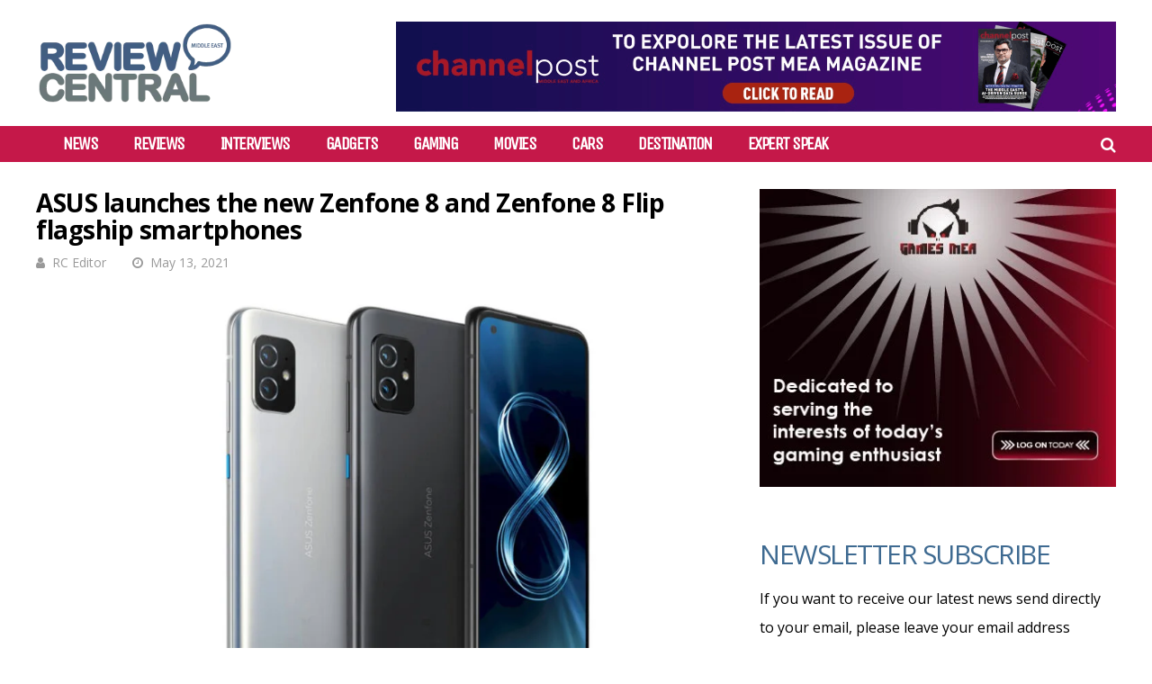

--- FILE ---
content_type: text/html; charset=UTF-8
request_url: https://reviewcentralme.com/2021/05/13/asus-announces-the-new-zenfone-8-and-zenfone-8-flip-flagship-smartphones/
body_size: 28599
content:
<!DOCTYPE html>
<html lang="en-US">
<head>
<meta charset="UTF-8">
<meta name="viewport" content="width=device-width, initial-scale=1">
<meta name="msvalidate.01" content="75EA03CF3086798AE0228EDDCA69E7CB" />
<link rel="profile" href="http://gmpg.org/xfn/11" />
<meta name='robots' content='index, follow, max-image-preview:large, max-snippet:-1, max-video-preview:-1' />
	<style>img:is([sizes="auto" i], [sizes^="auto," i]) { contain-intrinsic-size: 3000px 1500px }</style>
	
	<!-- This site is optimized with the Yoast SEO plugin v24.2 - https://yoast.com/wordpress/plugins/seo/ -->
	<title>ASUS launches the new Zenfone 8 and Zenfone 8 Flip flagship smartphones</title>
	<meta name="description" content="ASUS has officially introduced its latest flagship smartphones that include the Zenfone 8 and the Zenfone 8 Flip, featuring the Snapdragon 888 SoC." />
	<link rel="canonical" href="https://reviewcentralme.com/2021/05/13/asus-announces-the-new-zenfone-8-and-zenfone-8-flip-flagship-smartphones/" />
	<meta property="og:locale" content="en_US" />
	<meta property="og:type" content="article" />
	<meta property="og:title" content="ASUS launches the new Zenfone 8 and Zenfone 8 Flip flagship smartphones" />
	<meta property="og:description" content="ASUS has officially introduced its latest flagship smartphones that include the Zenfone 8 and the Zenfone 8 Flip, featuring the Snapdragon 888 SoC." />
	<meta property="og:url" content="https://reviewcentralme.com/2021/05/13/asus-announces-the-new-zenfone-8-and-zenfone-8-flip-flagship-smartphones/" />
	<meta property="og:site_name" content="Review Central Middle East" />
	<meta property="article:publisher" content="https://www.facebook.com/reviewcentralmideast" />
	<meta property="article:published_time" content="2021-05-13T08:58:09+00:00" />
	<meta property="article:modified_time" content="2021-05-13T08:59:18+00:00" />
	<meta property="og:image" content="https://reviewcentralme.com/wp-content/uploads/2021/05/ASUS-Zenfone-8.jpg" />
	<meta property="og:image:width" content="1280" />
	<meta property="og:image:height" content="720" />
	<meta property="og:image:type" content="image/jpeg" />
	<meta name="author" content="RC Editor" />
	<meta name="twitter:card" content="summary_large_image" />
	<meta name="twitter:creator" content="@rcmideast" />
	<meta name="twitter:site" content="@rcmideast" />
	<meta name="twitter:label1" content="Written by" />
	<meta name="twitter:data1" content="RC Editor" />
	<meta name="twitter:label2" content="Est. reading time" />
	<meta name="twitter:data2" content="4 minutes" />
	<script type="application/ld+json" class="yoast-schema-graph">{"@context":"https://schema.org","@graph":[{"@type":"WebPage","@id":"https://reviewcentralme.com/2021/05/13/asus-announces-the-new-zenfone-8-and-zenfone-8-flip-flagship-smartphones/","url":"https://reviewcentralme.com/2021/05/13/asus-announces-the-new-zenfone-8-and-zenfone-8-flip-flagship-smartphones/","name":"ASUS launches the new Zenfone 8 and Zenfone 8 Flip flagship smartphones","isPartOf":{"@id":"https://reviewcentralme.com/#website"},"primaryImageOfPage":{"@id":"https://reviewcentralme.com/2021/05/13/asus-announces-the-new-zenfone-8-and-zenfone-8-flip-flagship-smartphones/#primaryimage"},"image":{"@id":"https://reviewcentralme.com/2021/05/13/asus-announces-the-new-zenfone-8-and-zenfone-8-flip-flagship-smartphones/#primaryimage"},"thumbnailUrl":"https://reviewcentralme.com/wp-content/uploads/2021/05/ASUS-Zenfone-8.jpg","datePublished":"2021-05-13T08:58:09+00:00","dateModified":"2021-05-13T08:59:18+00:00","author":{"@id":"https://reviewcentralme.com/#/schema/person/b1f827e16507a5aec7612ddedb01b70b"},"description":"ASUS has officially introduced its latest flagship smartphones that include the Zenfone 8 and the Zenfone 8 Flip, featuring the Snapdragon 888 SoC.","breadcrumb":{"@id":"https://reviewcentralme.com/2021/05/13/asus-announces-the-new-zenfone-8-and-zenfone-8-flip-flagship-smartphones/#breadcrumb"},"inLanguage":"en-US","potentialAction":[{"@type":"ReadAction","target":["https://reviewcentralme.com/2021/05/13/asus-announces-the-new-zenfone-8-and-zenfone-8-flip-flagship-smartphones/"]}]},{"@type":"ImageObject","inLanguage":"en-US","@id":"https://reviewcentralme.com/2021/05/13/asus-announces-the-new-zenfone-8-and-zenfone-8-flip-flagship-smartphones/#primaryimage","url":"https://reviewcentralme.com/wp-content/uploads/2021/05/ASUS-Zenfone-8.jpg","contentUrl":"https://reviewcentralme.com/wp-content/uploads/2021/05/ASUS-Zenfone-8.jpg","width":1280,"height":720},{"@type":"BreadcrumbList","@id":"https://reviewcentralme.com/2021/05/13/asus-announces-the-new-zenfone-8-and-zenfone-8-flip-flagship-smartphones/#breadcrumb","itemListElement":[{"@type":"ListItem","position":1,"name":"Home","item":"https://reviewcentralme.com/"},{"@type":"ListItem","position":2,"name":"ASUS launches the new Zenfone 8 and Zenfone 8 Flip flagship smartphones"}]},{"@type":"WebSite","@id":"https://reviewcentralme.com/#website","url":"https://reviewcentralme.com/","name":"Review Central Middle East","description":"","potentialAction":[{"@type":"SearchAction","target":{"@type":"EntryPoint","urlTemplate":"https://reviewcentralme.com/?s={search_term_string}"},"query-input":{"@type":"PropertyValueSpecification","valueRequired":true,"valueName":"search_term_string"}}],"inLanguage":"en-US"},{"@type":"Person","@id":"https://reviewcentralme.com/#/schema/person/b1f827e16507a5aec7612ddedb01b70b","name":"RC Editor","image":{"@type":"ImageObject","inLanguage":"en-US","@id":"https://reviewcentralme.com/#/schema/person/image/","url":"https://secure.gravatar.com/avatar/f648a8c7c0d722db2fbab2db26b2c3fa?s=96&d=mm&r=g","contentUrl":"https://secure.gravatar.com/avatar/f648a8c7c0d722db2fbab2db26b2c3fa?s=96&d=mm&r=g","caption":"RC Editor"},"sameAs":["http://reviewcentralme.com/"],"url":"https://reviewcentralme.com/author/editor/"}]}</script>
	<!-- / Yoast SEO plugin. -->


<link rel='dns-prefetch' href='//fonts.googleapis.com' />
<link rel='preconnect' href='https://fonts.gstatic.com' crossorigin />
<link rel="alternate" type="application/rss+xml" title="Review Central Middle East &raquo; Feed" href="https://reviewcentralme.com/feed/" />
<link rel="alternate" type="application/rss+xml" title="Review Central Middle East &raquo; Comments Feed" href="https://reviewcentralme.com/comments/feed/" />
<script type="text/javascript" id="wpp-js" src="https://reviewcentralme.com/wp-content/plugins/wordpress-popular-posts/assets/js/wpp.min.js?ver=7.2.0" data-sampling="0" data-sampling-rate="100" data-api-url="https://reviewcentralme.com/wp-json/wordpress-popular-posts" data-post-id="39582" data-token="83ffc0217f" data-lang="0" data-debug="0"></script>
<script type="text/javascript">
/* <![CDATA[ */
window._wpemojiSettings = {"baseUrl":"https:\/\/s.w.org\/images\/core\/emoji\/15.0.3\/72x72\/","ext":".png","svgUrl":"https:\/\/s.w.org\/images\/core\/emoji\/15.0.3\/svg\/","svgExt":".svg","source":{"concatemoji":"https:\/\/reviewcentralme.com\/wp-includes\/js\/wp-emoji-release.min.js?ver=6.7.1"}};
/*! This file is auto-generated */
!function(i,n){var o,s,e;function c(e){try{var t={supportTests:e,timestamp:(new Date).valueOf()};sessionStorage.setItem(o,JSON.stringify(t))}catch(e){}}function p(e,t,n){e.clearRect(0,0,e.canvas.width,e.canvas.height),e.fillText(t,0,0);var t=new Uint32Array(e.getImageData(0,0,e.canvas.width,e.canvas.height).data),r=(e.clearRect(0,0,e.canvas.width,e.canvas.height),e.fillText(n,0,0),new Uint32Array(e.getImageData(0,0,e.canvas.width,e.canvas.height).data));return t.every(function(e,t){return e===r[t]})}function u(e,t,n){switch(t){case"flag":return n(e,"\ud83c\udff3\ufe0f\u200d\u26a7\ufe0f","\ud83c\udff3\ufe0f\u200b\u26a7\ufe0f")?!1:!n(e,"\ud83c\uddfa\ud83c\uddf3","\ud83c\uddfa\u200b\ud83c\uddf3")&&!n(e,"\ud83c\udff4\udb40\udc67\udb40\udc62\udb40\udc65\udb40\udc6e\udb40\udc67\udb40\udc7f","\ud83c\udff4\u200b\udb40\udc67\u200b\udb40\udc62\u200b\udb40\udc65\u200b\udb40\udc6e\u200b\udb40\udc67\u200b\udb40\udc7f");case"emoji":return!n(e,"\ud83d\udc26\u200d\u2b1b","\ud83d\udc26\u200b\u2b1b")}return!1}function f(e,t,n){var r="undefined"!=typeof WorkerGlobalScope&&self instanceof WorkerGlobalScope?new OffscreenCanvas(300,150):i.createElement("canvas"),a=r.getContext("2d",{willReadFrequently:!0}),o=(a.textBaseline="top",a.font="600 32px Arial",{});return e.forEach(function(e){o[e]=t(a,e,n)}),o}function t(e){var t=i.createElement("script");t.src=e,t.defer=!0,i.head.appendChild(t)}"undefined"!=typeof Promise&&(o="wpEmojiSettingsSupports",s=["flag","emoji"],n.supports={everything:!0,everythingExceptFlag:!0},e=new Promise(function(e){i.addEventListener("DOMContentLoaded",e,{once:!0})}),new Promise(function(t){var n=function(){try{var e=JSON.parse(sessionStorage.getItem(o));if("object"==typeof e&&"number"==typeof e.timestamp&&(new Date).valueOf()<e.timestamp+604800&&"object"==typeof e.supportTests)return e.supportTests}catch(e){}return null}();if(!n){if("undefined"!=typeof Worker&&"undefined"!=typeof OffscreenCanvas&&"undefined"!=typeof URL&&URL.createObjectURL&&"undefined"!=typeof Blob)try{var e="postMessage("+f.toString()+"("+[JSON.stringify(s),u.toString(),p.toString()].join(",")+"));",r=new Blob([e],{type:"text/javascript"}),a=new Worker(URL.createObjectURL(r),{name:"wpTestEmojiSupports"});return void(a.onmessage=function(e){c(n=e.data),a.terminate(),t(n)})}catch(e){}c(n=f(s,u,p))}t(n)}).then(function(e){for(var t in e)n.supports[t]=e[t],n.supports.everything=n.supports.everything&&n.supports[t],"flag"!==t&&(n.supports.everythingExceptFlag=n.supports.everythingExceptFlag&&n.supports[t]);n.supports.everythingExceptFlag=n.supports.everythingExceptFlag&&!n.supports.flag,n.DOMReady=!1,n.readyCallback=function(){n.DOMReady=!0}}).then(function(){return e}).then(function(){var e;n.supports.everything||(n.readyCallback(),(e=n.source||{}).concatemoji?t(e.concatemoji):e.wpemoji&&e.twemoji&&(t(e.twemoji),t(e.wpemoji)))}))}((window,document),window._wpemojiSettings);
/* ]]> */
</script>

<style id='wp-emoji-styles-inline-css' type='text/css'>

	img.wp-smiley, img.emoji {
		display: inline !important;
		border: none !important;
		box-shadow: none !important;
		height: 1em !important;
		width: 1em !important;
		margin: 0 0.07em !important;
		vertical-align: -0.1em !important;
		background: none !important;
		padding: 0 !important;
	}
</style>
<link rel='stylesheet' id='wp-block-library-css' href='https://reviewcentralme.com/wp-includes/css/dist/block-library/style.min.css?ver=6.7.1' type='text/css' media='all' />
<style id='classic-theme-styles-inline-css' type='text/css'>
/*! This file is auto-generated */
.wp-block-button__link{color:#fff;background-color:#32373c;border-radius:9999px;box-shadow:none;text-decoration:none;padding:calc(.667em + 2px) calc(1.333em + 2px);font-size:1.125em}.wp-block-file__button{background:#32373c;color:#fff;text-decoration:none}
</style>
<style id='global-styles-inline-css' type='text/css'>
:root{--wp--preset--aspect-ratio--square: 1;--wp--preset--aspect-ratio--4-3: 4/3;--wp--preset--aspect-ratio--3-4: 3/4;--wp--preset--aspect-ratio--3-2: 3/2;--wp--preset--aspect-ratio--2-3: 2/3;--wp--preset--aspect-ratio--16-9: 16/9;--wp--preset--aspect-ratio--9-16: 9/16;--wp--preset--color--black: #000000;--wp--preset--color--cyan-bluish-gray: #abb8c3;--wp--preset--color--white: #ffffff;--wp--preset--color--pale-pink: #f78da7;--wp--preset--color--vivid-red: #cf2e2e;--wp--preset--color--luminous-vivid-orange: #ff6900;--wp--preset--color--luminous-vivid-amber: #fcb900;--wp--preset--color--light-green-cyan: #7bdcb5;--wp--preset--color--vivid-green-cyan: #00d084;--wp--preset--color--pale-cyan-blue: #8ed1fc;--wp--preset--color--vivid-cyan-blue: #0693e3;--wp--preset--color--vivid-purple: #9b51e0;--wp--preset--gradient--vivid-cyan-blue-to-vivid-purple: linear-gradient(135deg,rgba(6,147,227,1) 0%,rgb(155,81,224) 100%);--wp--preset--gradient--light-green-cyan-to-vivid-green-cyan: linear-gradient(135deg,rgb(122,220,180) 0%,rgb(0,208,130) 100%);--wp--preset--gradient--luminous-vivid-amber-to-luminous-vivid-orange: linear-gradient(135deg,rgba(252,185,0,1) 0%,rgba(255,105,0,1) 100%);--wp--preset--gradient--luminous-vivid-orange-to-vivid-red: linear-gradient(135deg,rgba(255,105,0,1) 0%,rgb(207,46,46) 100%);--wp--preset--gradient--very-light-gray-to-cyan-bluish-gray: linear-gradient(135deg,rgb(238,238,238) 0%,rgb(169,184,195) 100%);--wp--preset--gradient--cool-to-warm-spectrum: linear-gradient(135deg,rgb(74,234,220) 0%,rgb(151,120,209) 20%,rgb(207,42,186) 40%,rgb(238,44,130) 60%,rgb(251,105,98) 80%,rgb(254,248,76) 100%);--wp--preset--gradient--blush-light-purple: linear-gradient(135deg,rgb(255,206,236) 0%,rgb(152,150,240) 100%);--wp--preset--gradient--blush-bordeaux: linear-gradient(135deg,rgb(254,205,165) 0%,rgb(254,45,45) 50%,rgb(107,0,62) 100%);--wp--preset--gradient--luminous-dusk: linear-gradient(135deg,rgb(255,203,112) 0%,rgb(199,81,192) 50%,rgb(65,88,208) 100%);--wp--preset--gradient--pale-ocean: linear-gradient(135deg,rgb(255,245,203) 0%,rgb(182,227,212) 50%,rgb(51,167,181) 100%);--wp--preset--gradient--electric-grass: linear-gradient(135deg,rgb(202,248,128) 0%,rgb(113,206,126) 100%);--wp--preset--gradient--midnight: linear-gradient(135deg,rgb(2,3,129) 0%,rgb(40,116,252) 100%);--wp--preset--font-size--small: 13px;--wp--preset--font-size--medium: 20px;--wp--preset--font-size--large: 36px;--wp--preset--font-size--x-large: 42px;--wp--preset--spacing--20: 0.44rem;--wp--preset--spacing--30: 0.67rem;--wp--preset--spacing--40: 1rem;--wp--preset--spacing--50: 1.5rem;--wp--preset--spacing--60: 2.25rem;--wp--preset--spacing--70: 3.38rem;--wp--preset--spacing--80: 5.06rem;--wp--preset--shadow--natural: 6px 6px 9px rgba(0, 0, 0, 0.2);--wp--preset--shadow--deep: 12px 12px 50px rgba(0, 0, 0, 0.4);--wp--preset--shadow--sharp: 6px 6px 0px rgba(0, 0, 0, 0.2);--wp--preset--shadow--outlined: 6px 6px 0px -3px rgba(255, 255, 255, 1), 6px 6px rgba(0, 0, 0, 1);--wp--preset--shadow--crisp: 6px 6px 0px rgba(0, 0, 0, 1);}:where(.is-layout-flex){gap: 0.5em;}:where(.is-layout-grid){gap: 0.5em;}body .is-layout-flex{display: flex;}.is-layout-flex{flex-wrap: wrap;align-items: center;}.is-layout-flex > :is(*, div){margin: 0;}body .is-layout-grid{display: grid;}.is-layout-grid > :is(*, div){margin: 0;}:where(.wp-block-columns.is-layout-flex){gap: 2em;}:where(.wp-block-columns.is-layout-grid){gap: 2em;}:where(.wp-block-post-template.is-layout-flex){gap: 1.25em;}:where(.wp-block-post-template.is-layout-grid){gap: 1.25em;}.has-black-color{color: var(--wp--preset--color--black) !important;}.has-cyan-bluish-gray-color{color: var(--wp--preset--color--cyan-bluish-gray) !important;}.has-white-color{color: var(--wp--preset--color--white) !important;}.has-pale-pink-color{color: var(--wp--preset--color--pale-pink) !important;}.has-vivid-red-color{color: var(--wp--preset--color--vivid-red) !important;}.has-luminous-vivid-orange-color{color: var(--wp--preset--color--luminous-vivid-orange) !important;}.has-luminous-vivid-amber-color{color: var(--wp--preset--color--luminous-vivid-amber) !important;}.has-light-green-cyan-color{color: var(--wp--preset--color--light-green-cyan) !important;}.has-vivid-green-cyan-color{color: var(--wp--preset--color--vivid-green-cyan) !important;}.has-pale-cyan-blue-color{color: var(--wp--preset--color--pale-cyan-blue) !important;}.has-vivid-cyan-blue-color{color: var(--wp--preset--color--vivid-cyan-blue) !important;}.has-vivid-purple-color{color: var(--wp--preset--color--vivid-purple) !important;}.has-black-background-color{background-color: var(--wp--preset--color--black) !important;}.has-cyan-bluish-gray-background-color{background-color: var(--wp--preset--color--cyan-bluish-gray) !important;}.has-white-background-color{background-color: var(--wp--preset--color--white) !important;}.has-pale-pink-background-color{background-color: var(--wp--preset--color--pale-pink) !important;}.has-vivid-red-background-color{background-color: var(--wp--preset--color--vivid-red) !important;}.has-luminous-vivid-orange-background-color{background-color: var(--wp--preset--color--luminous-vivid-orange) !important;}.has-luminous-vivid-amber-background-color{background-color: var(--wp--preset--color--luminous-vivid-amber) !important;}.has-light-green-cyan-background-color{background-color: var(--wp--preset--color--light-green-cyan) !important;}.has-vivid-green-cyan-background-color{background-color: var(--wp--preset--color--vivid-green-cyan) !important;}.has-pale-cyan-blue-background-color{background-color: var(--wp--preset--color--pale-cyan-blue) !important;}.has-vivid-cyan-blue-background-color{background-color: var(--wp--preset--color--vivid-cyan-blue) !important;}.has-vivid-purple-background-color{background-color: var(--wp--preset--color--vivid-purple) !important;}.has-black-border-color{border-color: var(--wp--preset--color--black) !important;}.has-cyan-bluish-gray-border-color{border-color: var(--wp--preset--color--cyan-bluish-gray) !important;}.has-white-border-color{border-color: var(--wp--preset--color--white) !important;}.has-pale-pink-border-color{border-color: var(--wp--preset--color--pale-pink) !important;}.has-vivid-red-border-color{border-color: var(--wp--preset--color--vivid-red) !important;}.has-luminous-vivid-orange-border-color{border-color: var(--wp--preset--color--luminous-vivid-orange) !important;}.has-luminous-vivid-amber-border-color{border-color: var(--wp--preset--color--luminous-vivid-amber) !important;}.has-light-green-cyan-border-color{border-color: var(--wp--preset--color--light-green-cyan) !important;}.has-vivid-green-cyan-border-color{border-color: var(--wp--preset--color--vivid-green-cyan) !important;}.has-pale-cyan-blue-border-color{border-color: var(--wp--preset--color--pale-cyan-blue) !important;}.has-vivid-cyan-blue-border-color{border-color: var(--wp--preset--color--vivid-cyan-blue) !important;}.has-vivid-purple-border-color{border-color: var(--wp--preset--color--vivid-purple) !important;}.has-vivid-cyan-blue-to-vivid-purple-gradient-background{background: var(--wp--preset--gradient--vivid-cyan-blue-to-vivid-purple) !important;}.has-light-green-cyan-to-vivid-green-cyan-gradient-background{background: var(--wp--preset--gradient--light-green-cyan-to-vivid-green-cyan) !important;}.has-luminous-vivid-amber-to-luminous-vivid-orange-gradient-background{background: var(--wp--preset--gradient--luminous-vivid-amber-to-luminous-vivid-orange) !important;}.has-luminous-vivid-orange-to-vivid-red-gradient-background{background: var(--wp--preset--gradient--luminous-vivid-orange-to-vivid-red) !important;}.has-very-light-gray-to-cyan-bluish-gray-gradient-background{background: var(--wp--preset--gradient--very-light-gray-to-cyan-bluish-gray) !important;}.has-cool-to-warm-spectrum-gradient-background{background: var(--wp--preset--gradient--cool-to-warm-spectrum) !important;}.has-blush-light-purple-gradient-background{background: var(--wp--preset--gradient--blush-light-purple) !important;}.has-blush-bordeaux-gradient-background{background: var(--wp--preset--gradient--blush-bordeaux) !important;}.has-luminous-dusk-gradient-background{background: var(--wp--preset--gradient--luminous-dusk) !important;}.has-pale-ocean-gradient-background{background: var(--wp--preset--gradient--pale-ocean) !important;}.has-electric-grass-gradient-background{background: var(--wp--preset--gradient--electric-grass) !important;}.has-midnight-gradient-background{background: var(--wp--preset--gradient--midnight) !important;}.has-small-font-size{font-size: var(--wp--preset--font-size--small) !important;}.has-medium-font-size{font-size: var(--wp--preset--font-size--medium) !important;}.has-large-font-size{font-size: var(--wp--preset--font-size--large) !important;}.has-x-large-font-size{font-size: var(--wp--preset--font-size--x-large) !important;}
:where(.wp-block-post-template.is-layout-flex){gap: 1.25em;}:where(.wp-block-post-template.is-layout-grid){gap: 1.25em;}
:where(.wp-block-columns.is-layout-flex){gap: 2em;}:where(.wp-block-columns.is-layout-grid){gap: 2em;}
:root :where(.wp-block-pullquote){font-size: 1.5em;line-height: 1.6;}
</style>
<link rel='stylesheet' id='contact-form-7-css' href='https://reviewcentralme.com/wp-content/plugins/contact-form-7/includes/css/styles.css?ver=6.0.3' type='text/css' media='all' />
<link rel='stylesheet' id='mashsb-styles-css' href='https://reviewcentralme.com/wp-content/plugins/mashsharer/assets/css/mashsb.min.css?ver=4.0.47' type='text/css' media='all' />
<style id='mashsb-styles-inline-css' type='text/css'>
.mashsb-count {color:#fe4a49;}
</style>
<link rel='stylesheet' id='wordpress-popular-posts-css-css' href='https://reviewcentralme.com/wp-content/plugins/wordpress-popular-posts/assets/css/wpp.css?ver=7.2.0' type='text/css' media='all' />
<link rel='stylesheet' id='gp-parent-style-css' href='https://reviewcentralme.com/wp-content/themes/huber/style.css?ver=6.7.1' type='text/css' media='all' />
<link rel='stylesheet' id='redux-extendify-styles-css' href='https://reviewcentralme.com/wp-content/themes/huber/lib/framework/redux/assets/css/extendify-utilities.css?ver=4.4.11' type='text/css' media='all' />
<link rel='stylesheet' id='ghostpool-style-css' href='https://reviewcentralme.com/wp-content/themes/huber-child/style.css?ver=6.7.1' type='text/css' media='all' />
<style id='ghostpool-style-inline-css' type='text/css'>
#gp-desktop-nav .menu li.gp-megamenu > .sub-menu,#gp-desktop-nav .menu li.gp-tab-content-menu .sub-menu,#gp-desktop-nav .menu li.gp-content-menu .sub-menu {left: -250px;} #gp-main-header{height:140px;}.gp-active,.gp-theme #bbpress-forums .status-closed a{color: #000;}#gp-footer{background: -webkit-linear-gradient(left, #000 0%, #000 50%, #FE4A47 51%, #FE4A47 100%);background: linear-gradient(to right, #000 0%, #000 50%, #FE4A47 51%, #FE4A47 100%);}body:not(.gp-has-hub-header) #gp-page-header-video{padding-bottom: 130px;}#gp-cart-nav .widget_shopping_cart .cart_list li a.remove{color:#fff!important;}#gp-cart-nav .widget_shopping_cart .cart_list li a.remove:hover{color:#fed766!important;}@media only screen and (min-width: 1083px){
			.gp-header-overlay #gp-homepage-slider{margin-top: -140px;}
		}@media only screen and (max-width: 1023px){
			#gp-main-header{height:50px;}
		}@media only screen and (max-width: 767px){
		
				.gp-theme .gp-entry-title.gp-single-title{font-size:40px; line-height:42px; letter-spacing:-2.5px;} .gp-theme .gp-entry-header .gp-subtitle{font-size:20px; line-height:30px; letter-spacing:0px;}}body{
     font-family: "Open Sans", Arial, Helvetica, sans-serif !important;
}
.gp-filter-templates, .gp-theme .gp-entry-title.gp-single-titlebody.home time{display:none;}
#gp-copyright-text{display:none;}
#gp-breadcrumbs, .gp-post-meta.gp-meta-comments, .gp-post-meta.gp-meta-views, .gp-post-meta.gp-meta-likes{display:none;}
.mobileshow{display:none;}
.customdesignmenu{height:40px!important;background: #c51849!important;}
.topbanner{
    top: 7%!important;
    /* -webkit-transform: translateY(-50%); */
    -ms-transform: none!important;
     transform: none!important;
}
#gp-desktop-nav > ul > li{
    margin-left:0px!important;
    margin-right:40px!important;
    font-size:20px;
    font-weight:bold;
}
.gp-featured-caption, .gp-first-post-caption {
    background-color: rgb(27 28 29 / 77%)!important;
}
.mobiletopbanner{display:none;}
/*#gp-content-wrapper, #gp-content, #gp-hub-tabs .gp-container{background:#000!important;}
.gp-loop-title a{color:#fff!important;}
.gp-loop-text p{color:#fff!important;}*/
/*****Newsletter*****/
form {
    display: flex;
    flex-direction: column;
}

label {
    margin-bottom: 8px;
    width:100%;
}

input {
    padding: 10px;
    margin-bottom: 16px;
    border: 1px solid #ccc;
    border-radius: 15px;
    box-sizing: border-box;
    width: 100%;
    height: 35px !important;
    color: #ccc !important;
    font-weight: bold;
}

input[type="submit"] {
        background-color: #c51849 !important;
    color: #fff !important;
    cursor: pointer;
    border-radius: 15px;
    box-sizing: border-box;
    padding: 10px;
    height: 40px !important;
    font-size: 20px;
}

input[type="submit"]:hover {
    background-color: #45a049;
}

#status {
    margin-top: 16px;
    color: #333;
}
#gp-page-title h1{
    font-family: "Open Sans", Arial, Helvetica, sans-serif !important;
    text-transform: inherit !important;
    font-size: 28px;
}
.gp-entry-title.gp-single-title{
 font-family: "Open Sans", Arial, Helvetica, sans-serif !important;
}
.gp-theme .gp-entry-title.gp-single-title{font-size: 28px!important;font-weight:bold!important;text-transform: inherit !important;}
.gp-nav .menu li a{
    font-weight:bold;
}
.gp-fullwidth {
    background:#000;
}

.gp-fullwidth .gp-entry-title.gp-single-title{
    color: #fff !important;
    font-size:34px!important;

}
article.category-reviews .gp-entry-title.gp-single-title{
    display:none;
}
/*****END*****/
@media only screen and (max-width: 767px) {
    header.desktopshow.gp-header-boxed {
        display: none !important;
    }

    .mobileshow {
        display: block !important;
    }

    .customdesignmenu {
        height: 67px !important;
        background: #bebebe !important;
    }
    #gp-copyright-text{width:100%!important;}
    #gp-footer-nav{width:100%!important;}
    .gp-featured-large .gp-has-caption-text .gp-featured-caption-inner{min-height:auto!important;}
    .gp-featured-caption-inner {
    padding: 5px;
}
.gp-fullwidth .gp-entry-title.gp-single-title{
    color: #fff !important;
    font-size:22px!important;

}
.mobiletopbanner{display:block;}
}
</style>
<link rel='stylesheet' id='fontawesome-css' href='https://reviewcentralme.com/wp-content/themes/huber/lib/fonts/font-awesome/css/font-awesome.min.css?ver=6.7.1' type='text/css' media='all' />
<link rel='stylesheet' id='featherlight-css' href='https://reviewcentralme.com/wp-content/themes/huber/lib/scripts/featherlight/featherlight.min.css?ver=6.7.1' type='text/css' media='all' />
<link rel='stylesheet' id='featherlight-gallery-css' href='https://reviewcentralme.com/wp-content/themes/huber/lib/scripts/featherlight/featherlight.gallery.min.css?ver=6.7.1' type='text/css' media='all' />
<link rel='stylesheet' id='mediaelement-css' href='https://reviewcentralme.com/wp-includes/js/mediaelement/mediaelementplayer-legacy.min.css?ver=4.2.17' type='text/css' media='all' />
<link rel='stylesheet' id='wp-mediaelement-css' href='https://reviewcentralme.com/wp-includes/js/mediaelement/wp-mediaelement.min.css?ver=6.7.1' type='text/css' media='all' />
<link rel="preload" as="style" href="https://fonts.googleapis.com/css?family=Open%20Sans:400,700,300,600%7CUnica%20One:400&#038;subset=latin&#038;display=swap&#038;ver=6.7.1" /><link rel="stylesheet" href="https://fonts.googleapis.com/css?family=Open%20Sans:400,700,300,600%7CUnica%20One:400&#038;subset=latin&#038;display=swap&#038;ver=6.7.1" media="print" onload="this.media='all'"><noscript><link rel="stylesheet" href="https://fonts.googleapis.com/css?family=Open%20Sans:400,700,300,600%7CUnica%20One:400&#038;subset=latin&#038;display=swap&#038;ver=6.7.1" /></noscript><script type="text/javascript" src="https://reviewcentralme.com/wp-includes/js/jquery/jquery.min.js?ver=3.7.1" id="jquery-core-js"></script>
<script type="text/javascript" src="https://reviewcentralme.com/wp-includes/js/jquery/jquery-migrate.min.js?ver=3.4.1" id="jquery-migrate-js"></script>
<script type="text/javascript" id="mashsb-js-extra">
/* <![CDATA[ */
var mashsb = {"shares":"0","round_shares":"","animate_shares":"0","dynamic_buttons":"0","share_url":"https:\/\/reviewcentralme.com\/2021\/05\/13\/asus-announces-the-new-zenfone-8-and-zenfone-8-flip-flagship-smartphones\/","title":"ASUS+launches+the+new+Zenfone+8+and+Zenfone+8+Flip+flagship+smartphones","image":"https:\/\/reviewcentralme.com\/wp-content\/uploads\/2021\/05\/ASUS-Zenfone-8.jpg","desc":"While ASUS has been busy unveiling a lot of new gaming products, the company has also announced its latest smartphones called the Zenfone 8 and the Zenfone 8 Flip.\r\n\r\nThe Zenfone 8 is said to be \u2026","hashtag":"","subscribe":"link","subscribe_url":"","activestatus":"1","singular":"1","twitter_popup":"1","refresh":"0","nonce":"314fb3bcb4","postid":"39582","servertime":"1768362607","ajaxurl":"https:\/\/reviewcentralme.com\/wp-admin\/admin-ajax.php"};
/* ]]> */
</script>
<script type="text/javascript" src="https://reviewcentralme.com/wp-content/plugins/mashsharer/assets/js/mashsb.min.js?ver=4.0.47" id="mashsb-js"></script>
<script type="text/javascript" id="track-the-click-js-extra">
/* <![CDATA[ */
var ajax_var = {"nonce":"83ffc0217f"};
var ttc_data = {"proBeacon":""};
/* ]]> */
</script>
<script type="text/javascript" src="https://reviewcentralme.com/wp-content/plugins/track-the-click/public/js/track-the-click-public.js?ver=0.4.0" id="track-the-click-js" data-noptimize="true" data-no-optimize="1"></script>
<script type="text/javascript" id="track-the-click-js-after" data-noptimize="true" data-no-optimize="1">
/* <![CDATA[ */
function getHomeURL() {return "https://reviewcentralme.com";}
function getPostID() {return 39582;}
function showClickCounts() {return false;}
/* ]]> */
</script>
<script type="text/javascript" id="ghostpool-voting-js-extra">
/* <![CDATA[ */
var ghostpool_voting = {"ajaxurl":"https:\/\/reviewcentralme.com\/wp-admin\/admin-ajax.php","nonce":"6d8cdbbee3"};
/* ]]> */
</script>
<script type="text/javascript" src="https://reviewcentralme.com/wp-content/themes/huber/lib/scripts/voting.js?ver=6.7.1" id="ghostpool-voting-js"></script>
<script></script><link rel="https://api.w.org/" href="https://reviewcentralme.com/wp-json/" /><link rel="alternate" title="JSON" type="application/json" href="https://reviewcentralme.com/wp-json/wp/v2/posts/39582" /><link rel="EditURI" type="application/rsd+xml" title="RSD" href="https://reviewcentralme.com/xmlrpc.php?rsd" />
<meta name="generator" content="WordPress 6.7.1" />
<link rel='shortlink' href='https://reviewcentralme.com/?p=39582' />
<link rel="alternate" title="oEmbed (JSON)" type="application/json+oembed" href="https://reviewcentralme.com/wp-json/oembed/1.0/embed?url=https%3A%2F%2Freviewcentralme.com%2F2021%2F05%2F13%2Fasus-announces-the-new-zenfone-8-and-zenfone-8-flip-flagship-smartphones%2F" />
<link rel="alternate" title="oEmbed (XML)" type="text/xml+oembed" href="https://reviewcentralme.com/wp-json/oembed/1.0/embed?url=https%3A%2F%2Freviewcentralme.com%2F2021%2F05%2F13%2Fasus-announces-the-new-zenfone-8-and-zenfone-8-flip-flagship-smartphones%2F&#038;format=xml" />
            <style id="wpp-loading-animation-styles">@-webkit-keyframes bgslide{from{background-position-x:0}to{background-position-x:-200%}}@keyframes bgslide{from{background-position-x:0}to{background-position-x:-200%}}.wpp-widget-block-placeholder,.wpp-shortcode-placeholder{margin:0 auto;width:60px;height:3px;background:#dd3737;background:linear-gradient(90deg,#dd3737 0%,#571313 10%,#dd3737 100%);background-size:200% auto;border-radius:3px;-webkit-animation:bgslide 1s infinite linear;animation:bgslide 1s infinite linear}</style>
            <meta name="generator" content="Redux 4.4.11" /><script>jQuery(document).ready(function() {
    // Create the  element with the specified attributes
    var starIcon = jQuery('<i class="gp-element-icon fa fa-lg fa-star" style="color: #fff;background-color: #41e2cd"></i>');

    // Insert the  element before the  element with class "widgettitle"
    jQuery('#gp-featured-posts h3.widgettitle').before(starIcon);
});</script><meta name="generator" content="Powered by WPBakery Page Builder - drag and drop page builder for WordPress."/>
		<style type="text/css" id="wp-custom-css">
			.topbanner{
	top: 17% !important;
}		</style>
		<style id="ghostpool_huber-dynamic-css" title="dynamic-css" class="redux-options-output">#gp-footer-image img{margin-top:0px;margin-right:0px;margin-bottom:-1px;margin-left:0px;}.gp-rating-color-1{background-color:#20dddb;}.gp-rating-color-2{background-color:#20dd7d;}.gp-rating-color-3{background-color:#fab43b;}.gp-rating-color-4{background-color:#fe7449;}.gp-rating-color-5{background-color:#fe4a49;}.gp-rating-slider-wrapper .gp-rating-unrated{background-image:url('https://reviewcentralme.com/wp-content/themes/huber/lib/images/user-rating-slider-unrated.png');}.gp-rating-slider-wrapper .gp-rating-hover{background-image:url('https://reviewcentralme.com/wp-content/themes/huber/lib/images/user-rating-slider-hover.png');}.gp-rating-slider-wrapper .gp-rating-rated{background-image:url('https://reviewcentralme.com/wp-content/themes/huber/lib/images/user-rating-slider-rated.png');}body{background-color:#fff;}#gp-content-wrapper,#gp-content,#gp-hub-tabs .gp-container{background-color:#fff;}.gp-fullwidth-page-header:not(.gp-has-hub-header) #gp-content-wrapper{margin-top:-100px;}body{font-family:"Open Sans",Arial, Helvetica, sans-serif;text-transform:none;line-height:32px;letter-spacing:0px;font-weight:400;font-style:normal;color:#000;font-size:16px;}a{color:#fe4a49;}a:hover{color:#000;}h1{font-family:"Open Sans",Arial, Helvetica, sans-serif;text-transform:none;line-height:52px;font-weight:400;font-style:normal;color:#000;font-size:48px;}h2{font-family:"Open Sans",Arial, Helvetica, sans-serif;text-transform:uppercase;line-height:40px;font-weight:400;font-style:normal;color:#000;font-size:36px;}h3{font-family:"Open Sans",Arial, Helvetica, sans-serif;text-transform:uppercase;line-height:28px;font-weight:400;font-style:normal;color:#000;font-size:24px;}h4{font-family:"Open Sans",Arial, Helvetica, sans-serif;text-transform:uppercase;line-height:24px;letter-spacing:-1.5px;font-weight:400;font-style:normal;color:#000;font-size:20px;}h5{font-family:"Open Sans",Arial, Helvetica, sans-serif;text-transform:uppercase;line-height:18px;letter-spacing:0px;font-weight:400;font-style:normal;color:#000;font-size:14px;}h6{font-family:"Open Sans",Arial, Helvetica, sans-serif;text-transform:uppercase;line-height:16px;letter-spacing:0px;font-weight:400;font-style:normal;color:#000;font-size:12px;}#gp-copyright-text,.gp-rating-text,.gp-rating-avg-text,.gp-average-rating-score,.gp-site-rating-criteria-text,.gp-site-rating-selection,#gp-hub-fields,#gp-hub-cats,#gp-author-written-by,#gp-author-name,.gp-affiliates-box-post-title,.gp-affiliates-name,.gp-affiliates-price,#gp-hub-tabs-mobile-nav-button,.gp-average-rating-text,.gp-total-votes,.gp-your-rating-title,.gp-your-rating-text,.gp-rating-box-date,.gp-hub-field,#gp-good-title,#gp-bad-title,.gp-last-updated-title,.gp-rating-score,#gp-summary-title,.gp-sign-in-to-rate{font-family:"Open Sans",Arial, Helvetica, sans-serif;text-transform:uppercase;}.gp-featured-caption, .gp-first-post-caption{background-color:rgba(62,106,145,0.4);}.gp-featured-caption-title, .gp-featured-caption-text, #gp-hub-fields, .gp-first-post-caption-title a, .gp-first-post-caption-title a:hover, .gp-first-post-caption-inner .gp-loop-meta, .gp-first-post-caption-inner .gp-loop-meta a{color:#fff;}.gp-featured-caption a{color:#ffd85c;}.gp-featured-caption a:hover{color:#fff;}.gp-hub-sub-header, .gp-blog-list .gp-section-loop-inner section, .gp-blog-vertical section, #gp-top-of-post, #gp-hub-tabs li, #buddypress ul.item-list, #buddypress ul.item-list li, .gp-theme #buddypress div.item-list-tabs ul li, .gp-login-or-left-line, .gp-login-or-right-line, .gp-sidebar,.gp-theme .widget.buddypress #friends-list li,.gp-theme .widget.buddypress #groups-list li,.gp-theme .widget.buddypress #members-list li,.gp-theme .bp-dynamic-block-container ul.item-list li{border-color:#eee;}.error404 .gp-search, #gp-new-search{background-color:#eee;}#gp-top-header{background-color:#000;}#gp-top-nav > ul > li > a{color:#fff;}#gp-top-nav > ul > li > a:hover{color:#fff;}#gp-main-header{background-color:#ffffff;}.gp-desktop-scrolling #gp-main-header{background-color:#ffffff;}#gp-desktop-nav > ul > li,#gp-profile-nav > ul > li,#gp-mobile-nav li{font-family:"Unica One",Arial, Helvetica, sans-serif;text-transform:uppercase;letter-spacing:-1.5px;font-weight:400;font-size:20px;}.gp-nav .menu li a{color:#fff;}.gp-nav .menu li a:hover{color:#fed766;}.gp-nav .sub-menu, .gp-nav .menu li .gp-menu-tabs li.gp-selected, #gp-mobile-nav{background-color:#00a3e7;}.gp-nav .sub-menu:before, .gp-nav .menu > li.menu-item-has-children:hover > a:before, .gp-nav .menu > li.gp-tab-content-menu:hover > a:before, .gp-nav .menu > li.gp-content-menu:hover > a:before{color:#00a3e7;}.gp-nav .gp-megamenu > .sub-menu > li > .gp-menu-header{color:#fed766;}.gp-nav .sub-menu li a,#gp-mobile-nav .menu li a,.gp-mobile-dropdown-icon,#gp-mobile-nav li a{color:#fff;}.gp-nav .sub-menu li a:hover,#gp-mobile-nav .menu li a:hover,.gp-mobile-dropdown-icon:hover,#gp-mobile-nav li a:hover{color:#fed766;}#gp-cart-button,#gp-search-button,#gp-social-nav > ul > li > a.fa, .gp-profile-link-icon{color:#fff;}#gp-cart-button:hover,#gp-search-button:hover,#gp-social-nav > ul > li > a.fa, .gp-profile-link-icon:hover{color:#fff;}.gp-open-nav #gp-nav-button-icon, .gp-open-nav #gp-nav-button-icon:before, .gp-open-nav #gp-nav-button-icon:after{background:#fff;}.gp-close-nav #gp-nav-button-icon:before{color:#fff;}#gp-search-box{background:#00a3e7;}#gp-search-box:before{color:#00a3e7;}.gp-nav .menu li a.gp-notification-counter, #gp-cart-counter{background:#3e6a91;}.gp-entry-title.gp-single-title{font-family:"Open Sans",Arial, Helvetica, sans-serif;line-height:30px;letter-spacing:-0.5px;font-weight:700;font-style:normal;color:#000;font-size:34px;}.gp-subtitle{font-family:"Open Sans",Arial, Helvetica, sans-serif;line-height:32px;letter-spacing:0px;font-weight:300;font-style:normal;color:#999;font-size:22px;}.gp-related-wrapper > h3,#comments h3,.gp-hub-sub-header{font-family:"Open Sans",Arial, Helvetica, sans-serif;line-height:30px;letter-spacing:-1.5px;font-weight:400;font-style:normal;color:#3e6a91;font-size:30px;}.gp-entry-meta,.gp-entry-meta a,.gp-entry-tags{color:#999;}#gp-author-info{background-color:#f8f8f8;}#gp-author-info{color:#000;}#gp-author-info a{color:#3e6a91;}#gp-author-info a:hover{color:#000;}blockquote{background-color:#fe4a49;}blockquote,blockquote a{color:#fff;}.gp-tooltip{background-color:#fe4a49;}.gp-tooltip::after{border-top-color:#fe4a49;}.gp-voting-container .gp-voting-up{background-color:#38b6bb;}.gp-voting-container .gp-voting-down{background-color:#fe4a49;}.gp-voting-container .gp-voting-up, .gp-voting-container .gp-voting-down{color:#fff;}#gp-page-title{background-color:#000;}#gp-page-title h1{font-family:"Open Sans",Arial, Helvetica, sans-serif;text-transform:uppercase;line-height:36px;letter-spacing:-1.5px;font-weight:400;font-style:normal;color:#fff;font-size:36px;}#gp-page-title-subtitle{font-family:"Open Sans",Arial, Helvetica, sans-serif;text-transform:none;line-height:24px;letter-spacing:-0.5px;font-weight:400;font-style:normal;color:#fff;font-size:16px;}#gp-page-title-subtitle a{color:#fe4a49;}#gp-page-title-subtitle a:hover{color:#fff;}.gp-loop-title{font-family:"Open Sans",Arial, Helvetica, sans-serif;text-transform:none;font-weight:600;font-style:normal;}.gp-loop-title a{color:#000;}.gp-loop-title a:hover{color:#fe4a49;}.gp-loop-text{color:#000;}.gp-loop-meta, .gp-loop-meta a, #gp-breadcrumbs, #gp-breadcrumbs a, div.bbp-breadcrumb, div.bbp-breadcrumb a, .gp-comment-meta time{color:#999;}.gp-blog-masonry section{background-color:#eee;}#gp-hub-cats a{color:#ffd85c;}#gp-hub-cats a:hover{color:#fff;}#gp-hub-fields a{color:#fff;}#gp-hub-fields a:hover{color:#ffd85c;}#gp-hub-tabs li a{color:#000;}#gp-hub-tabs li a:hover, #gp-hub-tabs li a.gp-selected{color:#38b6bb;}#gp-summary{background-color:#191e1d;}#gp-summary-title, #gp-summary{color:#fff;}.widgettitle,.widgettitle a,.widget-title,.widget-title a,.wp-block-search__label{color:#3e6a91;}.widgettitle:hover,.widgettitle a:hover,.widget-title:hover,.widget-title a:hover,.wp-block-search__label:hover{color:#3e6a91;}.gp-ranking-counter{background-color:#3e6a91;}.gp-ranking-counter{color:#fff;}.gp-rating-box-details{background-color:#3e6a91;}.gp-rating-box-average-rating{background-color:#191e1d;}.gp-your-rating{background-color:rgba(62,106,145,0.8);}.gp-hub-fields{background-color:#2a4a68;}.gp-rating-box-widget, .gp-rating-box-title a{color:#fff;}.gp-rating-box-date, .gp-total-votes, .gp-your-rating-text, .gp-hub-field-list a, .gp-hub-field-list a:hover{color:#fed766;}input, textarea, .gp-theme #buddypress div.activity-comments form .ac-textarea, #buddypress form#whats-new-form textarea, .wp-block-search__input{background-color:#fff;}input, textarea, .gp-theme #buddypress div.activity-comments form .ac-textarea, #buddypress form#whats-new-form textarea, .wp-block-search__input{border-top:1px solid #ccc;border-bottom:1px solid #ccc;border-left:1px solid #ccc;border-right:1px solid #ccc;}input, textarea, .gp-theme #buddypress div.activity-comments form .ac-textarea, #buddypress div.activity-comments form textarea, #buddypress form#whats-new-form textarea, .wp-block-search__input{color:#000;}select{background-color:#fafafa;}select{border-top:5px solid #eee;border-bottom:5px solid #eee;border-left:5px solid #eee;border-right:5px solid #eee;}select{color:#3e6a91;}input[type="button"], input[type="submit"], input[type="reset"], button, .button, .wp-block-search__button, .gp-theme #buddypress .comment-reply-link, .gp-theme #buddypress .generic-button a, .gp-theme #buddypress a.button, .gp-theme #buddypress button, .gp-theme #buddypress input[type=button], .gp-theme #buddypress input[type=reset], .gp-theme #buddypress input[type=submit], .gp-theme #buddypress ul.button-nav li a, a.bp-title-button, .gp-theme #buddypress div.activity-meta a, .gp-theme #buddypress #reply-title small a, .gp-theme #buddypress a.bp-primary-action, .gp-theme #buddypress a.bp-secondary-action, .woocommerce #respond input#submit, .woocommerce a.button, .woocommerce button.button, .woocommerce input.button, #add_payment_method .wc-proceed-to-checkout a.checkout-button, .woocommerce-cart .wc-proceed-to-checkout a.checkout-button, .woocommerce-checkout .wc-proceed-to-checkout a.checkout-button, .woocommerce #respond input#submit.alt, .woocommerce a.button.alt, .woocommerce button.button.alt, .woocommerce input.button.alt, .woocommerce div.product form.cart .button{background-color:#38b6bb;}input[type="button"]:hover, input[type="submit"]:hover, input[type="reset"]:hover, button:hover, .button:hover, .wp-block-search__button:hover, .gp-theme #buddypress .comment-reply-link:hover, .gp-theme #buddypress a.button:focus, .gp-theme #buddypress a.button:hover, .gp-theme #buddypress button:hover, .gp-theme #buddypress div.generic-button a:hover, .gp-theme #buddypress input[type=button]:hover, .gp-theme #buddypress input[type=reset]:hover, .gp-theme #buddypress input[type=submit]:hover, .gp-theme #buddypress ul.button-nav li a:hover, .gp-theme #buddypress ul.button-nav li.current a, .gp-theme #buddypress div.activity-meta a:hover, .gp-theme #buddypress #reply-title small a:hover, .gp-theme #buddypress a.bp-primary-action:hover, .gp-theme #buddypress a.bp-secondary-action:hover, .woocommerce #respond input#submit:hover, .woocommerce a.button:hover, .woocommerce button.button:hover, .woocommerce input.button:hover, #add_payment_method .wc-proceed-to-checkout a.checkout-button:hover, .woocommerce-cart .wc-proceed-to-checkout a.checkout-button:hover, .woocommerce-checkout .wc-proceed-to-checkout a.checkout-button:hover, .woocommerce #respond input#submit.alt:hover, .woocommerce a.button.alt:hover, .woocommerce button.button.alt:hover, .woocommerce input.button.alt:hover, .woocommerce div.product form.cart .button:hover{background-color:#38b6bb;}input[type="button"],input[type="submit"],input[type="reset"],button,.button,input[type="button"]:hover,.wp-block-search__button,input[type="submit"]:hover,input[type="reset"]:hover,button:hover,.button:hover,.gp-theme #buddypress .comment-reply-link,.gp-theme #buddypress .generic-button a,.gp-theme #buddypress a.button,.gp-theme #buddypress button,.gp-theme #buddypress input[type=button],.gp-theme #buddypress input[type=reset],.gp-theme #buddypress input[type=submit],.gp-theme #buddypress ul.button-nav li a,a.bp-title-button, .gp-theme #buddypress div.activity-meta a, .gp-theme #buddypress #reply-title small a, .gp-theme #buddypress a.bp-primary-action, .gp-theme #buddypress a.bp-secondary-action,.gp-theme #buddypress .comment-reply-link:hover,.gp-theme #buddypress a.button:focus,.gp-theme #buddypress a.button:hover,.gp-theme #buddypress button:hover,.gp-theme #buddypress div.generic-button a:hover,.gp-theme #buddypress input[type=button]:hover,.gp-theme #buddypress input[type=reset]:hover,.gp-theme #buddypress input[type=submit]:hover,.gp-theme #buddypress ul.button-nav li a:hover,.gp-theme #buddypress ul.button-nav li.current a, .woocommerce #respond input#submit, .woocommerce a.button, .woocommerce button.button, .woocommerce input.button, .woocommerce #respond input#submit:hover, .woocommerce a.button:hover, .woocommerce button.button:hover, .woocommerce input.button:hover, #add_payment_method .wc-proceed-to-checkout a.checkout-button, .woocommerce-cart .wc-proceed-to-checkout a.checkout-button, .woocommerce-checkout .wc-proceed-to-checkout a.checkout-button, #add_payment_method .wc-proceed-to-checkout a.checkout-button:hover, .woocommerce-cart .wc-proceed-to-checkout a.checkout-button:hover, .woocommerce-checkout .wc-proceed-to-checkout a.checkout-button:hover, .woocommerce #respond input#submit.alt, .woocommerce a.button.alt, .woocommerce button.button.alt, .woocommerce input.button.alt,.woocommerce #respond input#submit.alt:hover, .woocommerce a.button.alt:hover, .woocommerce button.button.alt:hover, .woocommerce input.button.alt:hover, .woocommerce div.product form.cart .button, .woocommerce div.product form.cart .button:hover .woocommerce #respond input#submit.alt.disabled, 
.woocommerce #respond input#submit.alt.disabled:hover, 
.woocommerce #respond input#submit.alt:disabled,
.woocommerce #respond input#submit.alt:disabled:hover,
.woocommerce #respond input#submit.alt:disabled[disabled],
.woocommerce #respond input#submit.alt:disabled[disabled]:hover,
.woocommerce input.button:disabled,
.woocommerce input.button:disabled:hover, 
.woocommerce input.button:disabled[disabled],
.woocommerce input.button:disabled[disabled]:hover,
.woocommerce a.button.alt.disabled,
.woocommerce a.button.alt.disabled:hover,
.woocommerce a.button.alt:disabled,
.woocommerce a.button.alt:disabled:hover,
.woocommerce a.button.alt:disabled[disabled],
.woocommerce a.button.alt:disabled[disabled]:hover,
.woocommerce button.button.alt.disabled,
.woocommerce button.button.alt.disabled:hover,
.woocommerce button.button.alt:disabled,
.woocommerce button.button.alt:disabled:hover,
.woocommerce button.button.alt:disabled[disabled],
.woocommerce button.button.alt:disabled[disabled]:hover,
.woocommerce input.button.alt.disabled,
.woocommerce input.button.alt.disabled:hover,
.woocommerce input.button.alt:disabled,
.woocommerce input.button.alt:disabled:hover,
.woocommerce input.button.alt:disabled[disabled],
.woocommerce input.button.alt:disabled[disabled]:hover{font-family:"Unica One",Arial, Helvetica, sans-serif;color:#fff;}#gp-footer, #gp-copyright{background-color:#000;}#gp-footer-widgets{background-color:#FE4A47;}#gp-copyright{border-right:10px solid #fed766;}#gp-copyright-text,#gp-copyright-text a{color:#999;}#gp-copyright-text:hover,#gp-copyright-text a:hover{color:#999;}#gp-footer-nav .menu > li > a{color:#fff;}#gp-footer-nav .menu > li > a:hover{color:#fed766;}.gp-footer-widget .widgettitle,.gp-footer-widget .widgettitle a,.gp-footer-widget .widget-title,.gp-footer-widget .widget-title a{color:#fff;}.gp-footer-widget .widgettitle:hover,.gp-footer-widget .widgettitle a:hover,.gp-footer-widget .widget-title:hover,.gp-footer-widget .widget-title a:hover{color:#fff;}.gp-footer-widget{color:#fff;}.gp-footer-widget a{color:#fed766;}.gp-footer-widget a:hover{color:#fff;}.gp-footer-widget ul li a,.gp-footer-widget .gp-loop-title a{color:#fff;}.gp-footer-widget ul li a:hover,.gp-footer-widget .gp-loop-title a:hover{color:#fed766;}#gp-to-top{background-color:#3e6a91;}#gp-to-top{color:#fff;}.gp-theme #buddypress div.item-list-tabs ul li a, .gp-theme #buddypress div.item-list-tabs ul li span{color:#000;}.gp-theme #buddypress div.item-list-tabs ul li a span{background-color:#000;}.gp-theme #buddypress div.item-list-tabs ul li a:hover, .gp-theme #buddypress div.item-list-tabs ul li.current a, .gp-theme #buddypress div.item-list-tabs ul li.selected a{color:#38b6bb;}.gp-theme #buddypress div.item-list-tabs ul li a:hover span, .gp-theme #buddypress div.item-list-tabs ul li.current a span, .gp-theme #buddypress div.item-list-tabs ul li.selected a span{background-color:#38b6bb;}.gp-theme #buddypress div.item-list-tabs#subnav{background-color:#f8f8f8;}.gp-theme #bbpress-forums .gp-forum-home.bbp-forums .bbp-has-subforums .bbp-forum-info > .bbp-forum-title, .gp-theme #bbpress-forums .bbp-topics .bbp-header, .gp-theme #bbpress-forums .bbp-replies .bbp-header, .gp-theme #bbpress-forums .bbp-search-results .bbp-header{background-color:#000;}.gp-theme #bbpress-forums .gp-forum-home.bbp-forums .bbp-has-subforums .bbp-forum-info > .bbp-forum-title, .gp-theme #bbpress-forums .bbp-topics .bbp-header, .gp-theme #bbpress-forums .bbp-replies .bbp-header, .gp-theme #bbpress-forums .bbp-search-results .bbp-header{color:#fff;}#bbpress-forums .bbp-forums-list li.odd-forum-row, #bbpress-forums div.odd, #bbpress-forums ul.odd{background-color:#fbfbfb;}#bbpress-forums .bbp-forums-list li.even-forum-row, #bbpress-forums div.even, #bbpress-forums ul.even{background-color:#fff;}.gp-theme #bbpress-forums .bbp-forums-list, .gp-theme #bbpress-forums div.bbp-reply-header, .gp-theme #bbpress-forums .gp-forum-home .bbp-forums-list li.odd-forum-row, .gp-theme #bbpress-forums .gp-forum-home .bbp-forums-list li.even-forum-row, .gp-theme #bbpress-forums li.bbp-body, .gp-theme #bbpress-forums li.bbp-body ul.forum, .gp-theme #bbpress-forums li.bbp-body ul.topic, .gp-theme #bbpress-forums .bbp-topics li.bbp-body, .gp-theme #bbpress-forums .bbp-replies li.bbp-body{color:#ddd;}.gp-theme #bbpress-forums div.bbp-forum-author .bbp-author-role, .gp-theme #bbpress-forums div.bbp-topic-author .bbp-author-role, .gp-theme #bbpress-forums div.bbp-reply-author .bbp-author-role{background-color:#FE4A48;}.gp-theme #bbpress-forums div.bbp-forum-author .bbp-author-role, .gp-theme #bbpress-forums div.bbp-topic-author .bbp-author-role, .gp-theme #bbpress-forums div.bbp-reply-author .bbp-author-role{color:#fff;}#gp-cart-nav .widget_shopping_cart{color:#fff;}#gp-cart-nav .widget_shopping_cart a{color:#fff;}#gp-cart-nav .widget_shopping_cart a:hover{color:#fed766;}#gp-cart-nav .widget_shopping_cart .buttons a{background-color:#3e6a91;}#gp-cart-nav .widget_shopping_cart .buttons a:hover{background-color:#000;}#gp-cart-nav .widget_shopping_cart .buttons a{font-family:"Unica One",Arial, Helvetica, sans-serif;color:#fff;}</style><noscript><style> .wpb_animate_when_almost_visible { opacity: 1; }</style></noscript><script async src="https://www.googletagmanager.com/gtag/js?id=G-NSL2XWSC8G"></script>
<script>
  window.dataLayer = window.dataLayer || [];
  function gtag(){dataLayer.push(arguments);}
  gtag('js', new Date());

  gtag('config', 'G-NSL2XWSC8G');
</script>
<!-- Google Tag Manager -->
<script>(function(w,d,s,l,i){w[l]=w[l]||[];w[l].push({'gtm.start':
new Date().getTime(),event:'gtm.js'});var f=d.getElementsByTagName(s)[0],
j=d.createElement(s),dl=l!='dataLayer'?'&l='+l:'';j.async=true;j.src=
'https://www.googletagmanager.com/gtm.js?id='+i+dl;f.parentNode.insertBefore(j,f);
})(window,document,'script','dataLayer','GTM-K5RWDKQ');</script>
<!-- End Google Tag Manager -->
</head>
<body class="post-template-default single single-post postid-39582 single-format-standard gp-theme gp-wide-layout gp-normal-scrolling gp-back-to-top-desktop gp-cart-button-disabled gp-search-button-all gp-social-nav-disabled gp-profile-nav-disabled gp-header-boxed gp-relative-header gp-top-header-disabled gp-standard-page-header gp-right-sidebar gp-standard-post wpb-js-composer js-comp-ver-7.3 vc_responsive">
<!-- Google Tag Manager (noscript) -->
<noscript><iframe src="https://www.googletagmanager.com/ns.html?id=GTM-K5RWDKQ"
height="0" width="0" style="display:none;visibility:hidden"></iframe></noscript>
<!-- End Google Tag Manager (noscript) -->

	<div id="gp-site-wrapper">
							
		<div id="gp-page-wrapper">
		
			<header id="gp-headers-container">

				
				<header id="gp-main-header" class="desktopshow gp-header-boxed">
			
					<div class="gp-container">
				
						<div id="gp-header-left">
			
							<div id="gp-logo">
						
								<a href="https://reviewcentralme.com/" title="Review Central Middle East">
																														<img src="https://reviewcentralme.com/wp-content/uploads/2017/03/reviewcentralmiddleeast.png" alt="Review Central Middle East" width="220" height="110" class="gp-desktop-logo" />
																															<img src="https://reviewcentralme.com/wp-content/uploads/2017/03/reviewcentralmiddleeast.png" alt="Review Central Middle East" width="217" height="32" class="gp-scrolling-logo" />
																															<img src="https://reviewcentralme.com/wp-content/uploads/2017/03/reviewcentralmiddleeast.png" alt="Review Central Middle East" width="133" height="20" class="gp-mobile-logo" />
																											</a>		
						
							</div>
	
						</div>

						
					
						<div id="gp-header-right" class="topbanner">
						
    						<span class="gp-header-area-desktop">
                            <a href="https://channelpostmea.com/2026/01/09/january-issue-2026/" class="formoffice ads_clicking" target="_blank">
                            <img src="https://channelpostmea.com/wp-content/uploads/2026/01/banner-new.png" style="width:800px;">
                            </a>
                            </span>	

						</div>

						<div class="gp-clear"></div>
					
					</div>
					
					
							
				</header>
				
				<header id="gp-main-header" class="customdesignmenu gp-header-boxed">
			
					<div class="gp-container">
				
						<div id="gp-header-left" class="mobileshow">
			
							<div id="gp-logo">
						
								<a href="https://reviewcentralme.com/" title="Review Central Middle East">
																														<img src="https://reviewcentralme.com/wp-content/uploads/2017/03/reviewcentralmiddleeast.png" alt="Review Central Middle East" width="220" height="110" class="gp-desktop-logo" />
																															<img src="https://reviewcentralme.com/wp-content/uploads/2017/03/reviewcentralmiddleeast.png" alt="Review Central Middle East" width="217" height="32" class="gp-scrolling-logo" />
																															<img src="https://reviewcentralme.com/wp-content/uploads/2017/03/reviewcentralmiddleeast.png" alt="Review Central Middle East" width="133" height="20" class="gp-mobile-logo" />
																											</a>		
						
							</div>
	
						</div>

							
							<nav id="gp-desktop-nav" class="gp-nav">
								<ul id="menu-main-menu" class="menu"><li id="nav-menu-item-9881" class="gp-standard-menu  gp-columns-1 gp-show-all main-menu-item  menu-item-even menu-item-depth-0   menu-item menu-item-type-taxonomy menu-item-object-category current-post-ancestor current-menu-parent current-post-parent"><a href="https://reviewcentralme.com/category/news/" class="menu-link main-menu-link">News</a></li><li id="nav-menu-item-61770" class="gp-standard-menu  gp-columns-1 gp-show-all main-menu-item  menu-item-even menu-item-depth-0   menu-item menu-item-type-taxonomy menu-item-object-category"><a href="https://reviewcentralme.com/category/reviews/" class="menu-link main-menu-link">Reviews</a></li><li id="nav-menu-item-61773" class="gp-standard-menu  gp-columns-1 gp-show-all main-menu-item  menu-item-even menu-item-depth-0   menu-item menu-item-type-taxonomy menu-item-object-category"><a href="https://reviewcentralme.com/category/interviews/" class="menu-link main-menu-link">Interviews</a></li><li id="nav-menu-item-36" class="gp-standard-menu  gp-columns-1 gp-show-all main-menu-item  menu-item-even menu-item-depth-0   menu-item menu-item-type-taxonomy menu-item-object-category"><a href="https://reviewcentralme.com/category/gadgets/" class="menu-link main-menu-link">Gadgets</a></li><li id="nav-menu-item-9879" class="gp-standard-menu  gp-columns-1 gp-show-all main-menu-item  menu-item-even menu-item-depth-0   menu-item menu-item-type-taxonomy menu-item-object-category"><a href="https://reviewcentralme.com/category/games/" class="menu-link main-menu-link">Gaming</a></li><li id="nav-menu-item-21329" class="gp-standard-menu  gp-columns-1 gp-show-all main-menu-item  menu-item-even menu-item-depth-0   menu-item menu-item-type-post_type menu-item-object-page"><a href="https://reviewcentralme.com/movies-reviews-news/" class="menu-link main-menu-link">Movies</a></li><li id="nav-menu-item-9356" class="gp-standard-menu  gp-columns-1 gp-show-all main-menu-item  menu-item-even menu-item-depth-0   menu-item menu-item-type-taxonomy menu-item-object-category"><a href="https://reviewcentralme.com/category/cars/" class="menu-link main-menu-link">Cars</a></li><li id="nav-menu-item-61772" class="gp-standard-menu  gp-columns-1 gp-show-all main-menu-item  menu-item-even menu-item-depth-0   menu-item menu-item-type-taxonomy menu-item-object-category"><a href="https://reviewcentralme.com/category/destination/" class="menu-link main-menu-link">Destination</a></li><li id="nav-menu-item-61771" class="gp-standard-menu  gp-columns-1 gp-show-all main-menu-item  menu-item-even menu-item-depth-0   menu-item menu-item-type-taxonomy menu-item-object-category"><a href="https://reviewcentralme.com/category/expert-speak/" class="menu-link main-menu-link">Expert Speak</a></li></ul>		
							</nav>					
											
						<div id="gp-header-right">
						
										
															<a id="gp-search-button"></a>
													
													
													
															<div id="gp-mobile-nav-button" class="gp-open-nav"><div id="gp-nav-button-icon"></div></div>
							
						</div>

						<div class="gp-clear"></div>
						<div id="gp-header-right" class="mobiletopbanner">
						
    						<span class="gp-header-area-desktop">
                            <a href="https://forms.office.com/r/ExHzmSpqPV" target="_new">
                            <img src="https://reviewcentralme.com/wp-content/uploads/2024/10/top737x125.gif" width="100%">
                            </a>
                            </span>	

						</div>
					
					</div>
					
											<div id="gp-search-box-wrapper" class="gp-container">
							<div id="gp-search-box">				
								<form method="get" class="searchform" action="https://reviewcentralme.com/">
	<input type="text" name="s" class="gp-search-bar" placeholder="search" value="" />
</form>							</div>
						</div>
												
				</header>
				        
			
			</header>
						
			<div id="gp-fixed-header-padding"></div>
							
					
				<nav id="gp-mobile-nav">
					<ul id="menu-main-menu-1" class="menu"><li id="nav-menu-item-9881" class="gp-standard-menu  gp-columns-1 gp-show-all main-menu-item  menu-item-even menu-item-depth-0   menu-item menu-item-type-taxonomy menu-item-object-category current-post-ancestor current-menu-parent current-post-parent"><a href="https://reviewcentralme.com/category/news/" class="menu-link main-menu-link">News</a></li><li id="nav-menu-item-61770" class="gp-standard-menu  gp-columns-1 gp-show-all main-menu-item  menu-item-even menu-item-depth-0   menu-item menu-item-type-taxonomy menu-item-object-category"><a href="https://reviewcentralme.com/category/reviews/" class="menu-link main-menu-link">Reviews</a></li><li id="nav-menu-item-61773" class="gp-standard-menu  gp-columns-1 gp-show-all main-menu-item  menu-item-even menu-item-depth-0   menu-item menu-item-type-taxonomy menu-item-object-category"><a href="https://reviewcentralme.com/category/interviews/" class="menu-link main-menu-link">Interviews</a></li><li id="nav-menu-item-36" class="gp-standard-menu  gp-columns-1 gp-show-all main-menu-item  menu-item-even menu-item-depth-0   menu-item menu-item-type-taxonomy menu-item-object-category"><a href="https://reviewcentralme.com/category/gadgets/" class="menu-link main-menu-link">Gadgets</a></li><li id="nav-menu-item-9879" class="gp-standard-menu  gp-columns-1 gp-show-all main-menu-item  menu-item-even menu-item-depth-0   menu-item menu-item-type-taxonomy menu-item-object-category"><a href="https://reviewcentralme.com/category/games/" class="menu-link main-menu-link">Gaming</a></li><li id="nav-menu-item-21329" class="gp-standard-menu  gp-columns-1 gp-show-all main-menu-item  menu-item-even menu-item-depth-0   menu-item menu-item-type-post_type menu-item-object-page"><a href="https://reviewcentralme.com/movies-reviews-news/" class="menu-link main-menu-link">Movies</a></li><li id="nav-menu-item-9356" class="gp-standard-menu  gp-columns-1 gp-show-all main-menu-item  menu-item-even menu-item-depth-0   menu-item menu-item-type-taxonomy menu-item-object-category"><a href="https://reviewcentralme.com/category/cars/" class="menu-link main-menu-link">Cars</a></li><li id="nav-menu-item-61772" class="gp-standard-menu  gp-columns-1 gp-show-all main-menu-item  menu-item-even menu-item-depth-0   menu-item menu-item-type-taxonomy menu-item-object-category"><a href="https://reviewcentralme.com/category/destination/" class="menu-link main-menu-link">Destination</a></li><li id="nav-menu-item-61771" class="gp-standard-menu  gp-columns-1 gp-show-all main-menu-item  menu-item-even menu-item-depth-0   menu-item menu-item-type-taxonomy menu-item-object-category"><a href="https://reviewcentralme.com/category/expert-speak/" class="menu-link main-menu-link">Expert Speak</a></li></ul>				</nav>
						



								
		
 		
				
		
		<div id="gp-content-wrapper" class="gp-container">
			
						
			<div id="gp-inner-container">
		
				<div id="gp-left-column">
	
					<div id="gp-content">
					
						
<article class="post-39582 post type-post status-publish format-standard has-post-thumbnail category-news category-smartphones-2 tag-amoled tag-android-11 tag-asus tag-cirrus-logic tag-dirac-research tag-hypercharge tag-imx663 tag-omnivision tag-smart-key tag-snapdragon-888 tag-wifi-6e tag-zenfone-8 tag-zenfone-8-flip tag-zenui-8" itemscope itemtype="https://schema.org/Article">

	<meta itemprop="mainEntityOfPage" itemType="https://schema.org/WebPage" itemscope content="https://reviewcentralme.com/2021/05/13/asus-announces-the-new-zenfone-8-and-zenfone-8-flip-flagship-smartphones/">
		<meta itemprop="headline" content="ASUS launches the new Zenfone 8 and Zenfone 8 Flip flagship smartphones">			
		<div itemprop="image" itemscope itemtype="https://schema.org/ImageObject">
			<meta itemprop="url" content="https://reviewcentralme.com/wp-content/uploads/2021/05/ASUS-Zenfone-8.jpg">
			<meta itemprop="width" content="780">	
			<meta itemprop="height" content="439">		
		</div>
		<meta itemprop="author" content="RC Editor">			
		<meta itemprop="datePublished" content="2021-05-13">
		<meta itemprop="dateModified" content="2021-05-13">
		<div itemprop="publisher" itemscope itemtype="https://schema.org/Organization">
			<div itemprop="logo" itemscope itemtype="https://schema.org/ImageObject">
				<meta itemprop="url" content="https://reviewcentralme.com/wp-content/uploads/2017/03/reviewcentralmiddleeast.png">
				<meta itemprop="width" content="220">
				<meta itemprop="height" content="110">
			</div>
			<meta itemprop="name" content="Review Central Middle East">
		</div>
	<div id="gp-breadcrumbs"><span><span><a href="https://reviewcentralme.com/">Home</a></span> » <span class="breadcrumb_last" aria-current="page">ASUS launches the new Zenfone 8 and Zenfone 8 Flip flagship smartphones</span></span></div>
	<header class="gp-entry-header">

		<h1 class="gp-entry-title gp-single-title" itemprop="headline">
			ASUS launches the new Zenfone 8 and Zenfone 8 Flip flagship smartphones		</h1>

		
		
		
	<div class="gp-entry-meta">

					<span class="gp-post-meta gp-meta-author"><a href="https://reviewcentralme.com/author/editor/">RC Editor</a></span>
		
		<time class="gp-post-meta gp-meta-date" itemprop="datePublished" datetime="2021-05-13T12:58:09+04:00">May 13, 2021</time>
		<span class="gp-post-meta gp-meta-comments"><span class="comments-link">Comments Closed</span></span>	
		<span class="gp-post-meta gp-meta-views">38 views</span>	
					<span class="gp-post-meta gp-meta-likes">0 like</span>
		
		
				
	</div>


			
		
	</header>						

		
	
		<div class="gp-post-thumbnail gp-entry-featured">
			<img width="780" height="439" src="https://reviewcentralme.com/wp-content/uploads/2021/05/ASUS-Zenfone-8.jpg" class="attachment-ghostpool-featured-image size-ghostpool-featured-image wp-post-image" alt="" decoding="async" fetchpriority="high" srcset="https://reviewcentralme.com/wp-content/uploads/2021/05/ASUS-Zenfone-8.jpg 1280w, https://reviewcentralme.com/wp-content/uploads/2021/05/ASUS-Zenfone-8-300x169.jpg 300w, https://reviewcentralme.com/wp-content/uploads/2021/05/ASUS-Zenfone-8-1024x576.jpg 1024w, https://reviewcentralme.com/wp-content/uploads/2021/05/ASUS-Zenfone-8-768x432.jpg 768w" sizes="(max-width: 780px) 100vw, 780px" />									
					</div>

		
															
	<div class="gp-entry-content" itemprop="text">
	
		<p>While ASUS has been busy unveiling a lot of new <a href="http://reviewcentralme.com/2021/05/12/asus-rog-announces-a-series-of-gaming-laptops-with-nvidia-geforce-rtx-3050-series-gpus/" target="_blank" rel="noopener noreferrer">gaming products</a>, the company has also announced its latest smartphones called the Zenfone 8 and the Zenfone 8 Flip.</p>
<p>The Zenfone 8 is said to be the smallest Android smartphone with flagship specifications on the market, while the Zenfone 8 Flip, as the name suggests, retains the flip camera as seen on the previous models. When it comes to the Zenfone 8, the smartphone simply measures 148 x 68.5 x 8.9mm as its dimensions and weighs only 169g. This is joined with a large 5.9-inch AMOLED display with 1080p as its screen resolution and 20:9 aspect ratio.</p>
<p><a href="http://reviewcentralme.com/wp-content/uploads/2021/05/ASUS-Zenfone-8-Flip-1.jpg" data-lightbox="gallery" ><img decoding="async" class="aligncenter wp-image-39585 size-full" src="http://reviewcentralme.com/wp-content/uploads/2021/05/ASUS-Zenfone-8-Flip-1.jpg" alt="" width="1280" height="720" srcset="https://reviewcentralme.com/wp-content/uploads/2021/05/ASUS-Zenfone-8-Flip-1.jpg 1280w, https://reviewcentralme.com/wp-content/uploads/2021/05/ASUS-Zenfone-8-Flip-1-300x169.jpg 300w, https://reviewcentralme.com/wp-content/uploads/2021/05/ASUS-Zenfone-8-Flip-1-1024x576.jpg 1024w, https://reviewcentralme.com/wp-content/uploads/2021/05/ASUS-Zenfone-8-Flip-1-768x432.jpg 768w" sizes="(max-width: 1280px) 100vw, 1280px" /></a></p>
<p>The display also features Gorilla Glass Victus for protection and the smartphone itself is certified with IP68 dust and water resistance rating. The interesting part is that the Zenfone 8 is the first smartphone from ASUS to feature an IP rating. It makes sense since the previous models always had the flip camera which couldn&#8217;t be water-resistant. That said, the display also features a fast refresh rate of 120Hz and 240Hz touch sampling rate, along with HDR10+ certification and DCI-P3 color gamut with 112% coverage.  The display itself features 1100 nits of brightness and the screen also features an under-display fingerprint scanner.</p>
<p>Since the Zenfone 8 does not feature the flip camera, the rear side only comes with the standard camera island with dual cameras. The main shooter is a 64MP IMX686 camera with Dual Pixel AF, the same that is present on the Zenfone 7. The camera also features OIS and can record up to 8K videos at 24 fps. The camera is also capable of 4K video capture at 60fps. The camera also uses a triple-mic setup with OZO Audio Zoom and noise reduction techniques.</p>
<p>The secondary camera features a 12MP image sensor, which is the Sony IMX363, is meant for wide-angle photography. On the front, you get a 12MP IMX663 image sensor, which features Dual Pixel AF and 4K video capture at 60fps. ASUS has also packed the Zenfone 8 with dual linear speakers, powered by dual Cirrus Logic mono amps and Dirac HD Sound. The device comes with an Audio Wizard that lets users tweak the equalizers.</p>
<p>The Zenfone 8 features a large 4000 mAh battery with support for 30W HyperCharge via the USB Type-C port. The device is powered by the Snapdragon 888 SoC and runs Android 11 OS with ZenUI 8 skin. The internal storage is either 128GB or 256GB and there will be models with 6GB, 8GB, or 16GB RAM.  The smartphone also has a shortcut button called the Smart Key that can be configured to perform three different operations. The device also has support for 5G connectivity, WIFI 6E, and Bluetooth 5.2. While the smartphone has support for dual-SIM connectivity, there is no MicroSD card slot.</p>
<p>On the other hand, the Zenfone 8 Flip, as the name suggests, features a trio of shooters on the flip module. The main camera is the same 64MP shooter as seen on the Zenfone 8, but it lacks OIS. The secondary camera is also the same 12MP shooter for wide-angle captures. The third camera comes with an 8MP OmniVision sensor for telephoto shots with 3x magnification and 12x digital zoom. The main camera is able to record up to 8K videos at 30fps, the secondary camera at 4K 60fps, and the third camera only at 1080p 30fps mode. The camera module is protected with Gorilla Glass 3.</p>
<p><a href="http://reviewcentralme.com/wp-content/uploads/2021/05/ASUS-Zenfone-8-Flip-1.jpg" data-lightbox="gallery" ><img decoding="async" class="aligncenter wp-image-39585 size-full" src="http://reviewcentralme.com/wp-content/uploads/2021/05/ASUS-Zenfone-8-Flip-1.jpg" alt="" width="1280" height="720" srcset="https://reviewcentralme.com/wp-content/uploads/2021/05/ASUS-Zenfone-8-Flip-1.jpg 1280w, https://reviewcentralme.com/wp-content/uploads/2021/05/ASUS-Zenfone-8-Flip-1-300x169.jpg 300w, https://reviewcentralme.com/wp-content/uploads/2021/05/ASUS-Zenfone-8-Flip-1-1024x576.jpg 1024w, https://reviewcentralme.com/wp-content/uploads/2021/05/ASUS-Zenfone-8-Flip-1-768x432.jpg 768w" sizes="(max-width: 1280px) 100vw, 1280px" /></a></p>
<p>The Zenfone 8 Flip is also powered by the Snapdragon 888 chipset and features 8GB RAM with 128GB/256GB of internal storage. The smartphone comes with a triple-card slot with a dedicated MicroSD card slot. The smartphone comes with a 6.67-inch AMOLED display with 1080p+ screen resolution and 20:9 as its aspect ratio, along with a 90Hz refresh rate and 200Hz touch sampling rate. The screen is protected with Gorilla Glass 6 and only has 700 nits of brightness. The display also comes with an under-display fingerprint scanner.</p>
<p><a href="http://reviewcentralme.com/wp-content/uploads/2021/05/ASUS-Zenfone-8-Flip-2.jpg" data-lightbox="gallery" ><img decoding="async" class="aligncenter wp-image-39586 size-full" src="http://reviewcentralme.com/wp-content/uploads/2021/05/ASUS-Zenfone-8-Flip-2.jpg" alt="" width="1280" height="720" srcset="https://reviewcentralme.com/wp-content/uploads/2021/05/ASUS-Zenfone-8-Flip-2.jpg 1280w, https://reviewcentralme.com/wp-content/uploads/2021/05/ASUS-Zenfone-8-Flip-2-300x169.jpg 300w, https://reviewcentralme.com/wp-content/uploads/2021/05/ASUS-Zenfone-8-Flip-2-1024x576.jpg 1024w, https://reviewcentralme.com/wp-content/uploads/2021/05/ASUS-Zenfone-8-Flip-2-768x432.jpg 768w" sizes="(max-width: 1280px) 100vw, 1280px" /></a></p>
<p>The new Zenfone 8 Flip comes with a larger 5000 mAh battery and support for 30W HyperCharge. The Flip does not come with a 3.5mm audio jack like the Zenfone 8. However, the device does come with NXP mono amps and the speakers are fine-tuned with Dirac Research.</p>
<p>There is no word on when the new Zenfone 8 and the Zenfone 8 Flip will be available in the UAE and we will update you once the information is out.</p>
<p><a href="https://www.gsmarena.com/asus_zenfone_8_is_a_59_flagship_with_an_s888_chip_zenfone_8_flip_keeps_rotating_cam-news-49073.php" target="_blank" rel="noopener noreferrer">Via</a></p>

		
	</div>

			<div class="gp-entry-tags">Tags: <a href="https://reviewcentralme.com/tag/amoled/" rel="tag">AMOLED</a>, <a href="https://reviewcentralme.com/tag/android-11/" rel="tag">Android 11</a>, <a href="https://reviewcentralme.com/tag/asus/" rel="tag">Asus</a>, <a href="https://reviewcentralme.com/tag/cirrus-logic/" rel="tag">Cirrus Logic</a>, <a href="https://reviewcentralme.com/tag/dirac-research/" rel="tag">Dirac Research</a>, <a href="https://reviewcentralme.com/tag/hypercharge/" rel="tag">HyperCharge</a>, <a href="https://reviewcentralme.com/tag/imx663/" rel="tag">IMX663</a>, <a href="https://reviewcentralme.com/tag/omnivision/" rel="tag">OmniVision</a>, <a href="https://reviewcentralme.com/tag/smart-key/" rel="tag">Smart Key</a>, <a href="https://reviewcentralme.com/tag/snapdragon-888/" rel="tag">Snapdragon 888</a>, <a href="https://reviewcentralme.com/tag/wifi-6e/" rel="tag">WIFI 6E</a>, <a href="https://reviewcentralme.com/tag/zenfone-8/" rel="tag">Zenfone 8</a>, <a href="https://reviewcentralme.com/tag/zenfone-8-flip/" rel="tag">Zenfone 8 Flip</a>, <a href="https://reviewcentralme.com/tag/zenui-8/" rel="tag">ZenUI 8</a></div>	
			
		
	

				
			<div class="gp-voting-wrapper">
			 				<h3>Have your say!</h3>
			 			<div class="gp-voting-container" id="gp-voting-39582" data-content-id="39582"><div class="gp-voting-container-inner"><span class="gp-voting-up" onclick="ghostpool_vote(39582, 1);" data-text="Vote Up +">0</span> <span class="gp-voting-down" onclick="ghostpool_vote(39582, 2);" data-text="Vote Down -">0</span></div><span class="gp-already-voted" data-text="You already voted!"></span></div>		</div>
		

			<div id="gp-post-navigation"><a href="https://reviewcentralme.com/2021/05/13/asus-announces-the-rog-zephyrus-s17-gaming-laptop/" title="ASUS announces the ROG Zephyrus S17 gaming laptop" class="gp-prev-link" rel="prev"><span class="gp-post-link-header">Previous Article</span><span class="gp-post-link-title">ASUS announces the ROG Zephyrus S17 gaming laptop</span></a><a href="https://reviewcentralme.com/2021/05/13/sony-launches-new-ps5-dualsense-controllers-in-cosmic-red-midnight-black-colors/" title="Sony launches new PS5 DualSense controllers in Cosmic Red &amp; Midnight Black colors" class="gp-next-link" rel="next"><span class="gp-post-link-header">Next Article</span><span class="gp-post-link-title">Sony launches new PS5 DualSense controllers in Cosmic Red &#038; Midnight Black colors</span></a></div>						
	
				
		<div class="gp-related-wrapper gp-blog-wrapper gp-blog-columns-3">

			<h3>You May Also Like</h3>
			
			<div class="gp-section-loop">
			
				<div class="gp-section-loop-inner">

					
						<section class="gp-post-item post-71233 post type-post status-publish format-standard has-post-thumbnail category-gadgets category-news category-smartphones-2 tag-huawei-mate-x7">
				
											
								<div class="gp-post-thumbnail gp-loop-featured">
									<a href="https://reviewcentralme.com/2026/01/13/huawei-mate-x7-debuts/" title="HUAWEI Mate X7 debuts">
										<img width="576" height="356" src="https://reviewcentralme.com/wp-content/uploads/2026/01/HUAWEI-Mate-X7-576x356.jpg" class="attachment-ghostpool-related-image size-ghostpool-related-image wp-post-image" alt="" decoding="async" loading="lazy" srcset="https://reviewcentralme.com/wp-content/uploads/2026/01/HUAWEI-Mate-X7-576x356.jpg 576w, https://reviewcentralme.com/wp-content/uploads/2026/01/HUAWEI-Mate-X7-206x127.jpg 206w" sizes="auto, (max-width: 576px) 100vw, 576px" />									</a>
								</div>
				
												
							
								<div class="gp-loop-content">

									<div class="gp-loop-title"><a href="https://reviewcentralme.com/2026/01/13/huawei-mate-x7-debuts/" title="HUAWEI Mate X7 debuts">HUAWEI Mate X7 debuts</a></div>
																							
									<div class="gp-loop-meta">
										<time class="gp-post-meta gp-meta-date" itemprop="datePublished" datetime="2026-01-13T16:55:34+04:00">January 13, 2026</time>
									</div>	

								</div>
					
											
						</section>
		
					
						<section class="gp-post-item post-71230 post type-post status-publish format-standard has-post-thumbnail category-news tag-developer-kit tag-origin-pc tag-s-class-edge-ai">
				
											
								<div class="gp-post-thumbnail gp-loop-featured">
									<a href="https://reviewcentralme.com/2026/01/13/origin-pc-reveals-new-s-class-edge-ai-developer-kit/" title="ORIGIN PC reveals new S-Class Edge AI developer kit">
										<img width="576" height="356" src="https://reviewcentralme.com/wp-content/uploads/2026/01/ORIGIN-PC-S-Class-Edge-AI-Developer-Kit-576x356.jpg" class="attachment-ghostpool-related-image size-ghostpool-related-image wp-post-image" alt="" decoding="async" loading="lazy" srcset="https://reviewcentralme.com/wp-content/uploads/2026/01/ORIGIN-PC-S-Class-Edge-AI-Developer-Kit-576x356.jpg 576w, https://reviewcentralme.com/wp-content/uploads/2026/01/ORIGIN-PC-S-Class-Edge-AI-Developer-Kit-206x127.jpg 206w" sizes="auto, (max-width: 576px) 100vw, 576px" />									</a>
								</div>
				
												
							
								<div class="gp-loop-content">

									<div class="gp-loop-title"><a href="https://reviewcentralme.com/2026/01/13/origin-pc-reveals-new-s-class-edge-ai-developer-kit/" title="ORIGIN PC reveals new S-Class Edge AI developer kit">ORIGIN PC reveals new S-Class Edge AI developer kit</a></div>
																							
									<div class="gp-loop-meta">
										<time class="gp-post-meta gp-meta-date" itemprop="datePublished" datetime="2026-01-13T16:33:23+04:00">January 13, 2026</time>
									</div>	

								</div>
					
											
						</section>
		
					
						<section class="gp-post-item post-71215 post type-post status-publish format-standard has-post-thumbnail category-news category-pc tag-hp tag-hp-eliteboard-g1a-next-gen-ai-pc tag-hp-series-7-pro-4k-monitor tag-keyboard-pc tag-monitor tag-pc">
				
											
								<div class="gp-post-thumbnail gp-loop-featured">
									<a href="https://reviewcentralme.com/2026/01/12/hp-unveils-worlds-first-full-ai-pc-built-into-a-keyboard/" title="HP unveils world’s first full AI PC built into a keyboard">
										<img width="576" height="356" src="https://reviewcentralme.com/wp-content/uploads/2026/01/HP-Keyboard-PC-576x356.jpg" class="attachment-ghostpool-related-image size-ghostpool-related-image wp-post-image" alt="" decoding="async" loading="lazy" srcset="https://reviewcentralme.com/wp-content/uploads/2026/01/HP-Keyboard-PC-576x356.jpg 576w, https://reviewcentralme.com/wp-content/uploads/2026/01/HP-Keyboard-PC-206x127.jpg 206w" sizes="auto, (max-width: 576px) 100vw, 576px" />									</a>
								</div>
				
												
							
								<div class="gp-loop-content">

									<div class="gp-loop-title"><a href="https://reviewcentralme.com/2026/01/12/hp-unveils-worlds-first-full-ai-pc-built-into-a-keyboard/" title="HP unveils world’s first full AI PC built into a keyboard">HP unveils world’s first full AI PC built into a keyboard</a></div>
																							
									<div class="gp-loop-meta">
										<time class="gp-post-meta gp-meta-date" itemprop="datePublished" datetime="2026-01-12T13:22:38+04:00">January 12, 2026</time>
									</div>	

								</div>
					
											
						</section>
		
									
				</div>
								
			</div>	
				
		</div>

	
	
	

</article>						
					</div>
	
					
				</div>

				
	<aside id="gp-sidebar-right" class="gp-sidebar">
	
		<div id="block-6" class="widget widget_block widget_media_image">
<figure class="wp-block-image size-large is-resized"><a href="https://gamesmea.com"><img loading="lazy" decoding="async" width="400" height="334" src="https://reviewcentralme.com/wp-content/uploads/2022/09/games-mea_1.jpg" alt="" class="wp-image-51798" style="width:100%;height:auto" srcset="https://reviewcentralme.com/wp-content/uploads/2022/09/games-mea_1.jpg 400w, https://reviewcentralme.com/wp-content/uploads/2022/09/games-mea_1-300x251.jpg 300w" sizes="auto, (max-width: 400px) 100vw, 400px" /></a></figure>
</div><div id="block-5" class="widget widget_block widget_media_gallery">
<figure class="wp-block-gallery has-nested-images columns-default is-cropped wp-block-gallery-1 is-layout-flex wp-block-gallery-is-layout-flex"></figure>
</div><div id="text-7" class="widget widget_text"><h3 class="widgettitle">Newsletter Subscribe</h3>			<div class="textwidget">If you want to receive our latest news send directly to your email, please leave your email address bellow. Subscription is free and you can cancel anytime.
<div class="vc_btn3-container vc_btn3-center" ><a class="vc_general vc_btn3 vc_btn3-size-md vc_btn3-shape-rounded vc_btn3-style-modern vc_btn3-icon-left vc_btn3-color-pink" href="http://reviewcentralme.com/subscribe-to-our-newsletters/" title=""><i class="vc_btn3-icon fa fa-envelope-o"></i> Subscribe Us</a></div></div>
		</div><div id="gp-blog-posts-widget-1" class="widget gp-blog-posts-widget">			
		
			<div id="gp_blog_wrapper_1" class="gp-blog-wrapper gp-vc-element gp-blog-minimal gp-no-ranking " data-type="blog" data-postid="39582" data-cats="reviews" data-hubfields="" data-posttypes="post,page" data-postassociation="disabled" data-ranking="gp-no-ranking" data-format="gp-blog-minimal" data-orderby="newest" data-releasedatefrom="" data-releasedateto="" data-perpage="5" data-offset="0" data-imagesizestandard="default" data-imagesizehub="default" data-imagesizereview="default" data-imagesizepreview="default" data-contentdisplay="excerpt" data-excerptlength="0" data-metareleasedate="" data-metaauthor="" data-metadate="" data-metacommentcount="" data-metaviews="" data-metalikes="" data-metafollowers="" data-metacats="" data-metatags="" data-metahubfields="" data-metasiterating="1" data-metauserrating="" data-readmorelink="disabled" data-pagearrows="disabled" data-pagination="disabled">
			
				<div class="gp-widget-title">
				
									
					<h3 class="widgettitle">Reviews</h3>					
																										
							
						
				<div class="gp-filter-menus">

													
			
				</div>
			
									
				
				</div>
				
				<div class="gp-section-loop gp-ajax-loop">

									
					<div class="gp-section-loop-inner">							

											
													
														
								
					<div class="gp-large-post">
		
			<section class="gp-post-item gp-standard-post post-71155 post type-post status-publish format-standard has-post-thumbnail category-reviews category-tablets-2 tag-android-15 tag-lenovo-idea-tab-pro tag-lenovo-tab-pen-plus tag-lenovo-zui-17-0-04-266 tag-mediatek-dimensity-8300">

									<div class="gp-post-thumbnail gp-loop-featured">
						<a href="https://reviewcentralme.com/2026/01/13/review-lenovo-idea-tab-pro/" title="Review: Lenovo Idea Tab Pro">
							
							<img width="576" height="356" src="https://reviewcentralme.com/wp-content/uploads/2026/01/Lenovo-Idea-Tab-Pro-review-with-pen-2-576x356.jpg" class="attachment-ghostpool-col-category-image size-ghostpool-col-category-image wp-post-image" alt="" decoding="async" loading="lazy" srcset="https://reviewcentralme.com/wp-content/uploads/2026/01/Lenovo-Idea-Tab-Pro-review-with-pen-2-576x356.jpg 576w, https://reviewcentralme.com/wp-content/uploads/2026/01/Lenovo-Idea-Tab-Pro-review-with-pen-2-206x127.jpg 206w" sizes="auto, (max-width: 576px) 100vw, 576px" />					
						</a>					
					</div>
						
				<div class="gp-minimal-content">
					
						

					<div class="gp-loop-content">	

						<h2 class="gp-loop-title"><a href="https://reviewcentralme.com/2026/01/13/review-lenovo-idea-tab-pro/" title="Review: Lenovo Idea Tab Pro">Review: Lenovo Idea Tab Pro</a></h2>

						
						
						
					</div>

					<span class="gp-loop-ratings">
							<span class="gp-site-rating gp-rating-color-4">
		<span class="gp-rating-score">
			8.7		</span>
		<span class="gp-rating-text">Great</span>	</span>
					</span>
		
											<div class="gp-rating-bg gp-rating-color-4"></div>				
											
											<div class="gp-standard-bg" style="background-image: url(https://reviewcentralme.com/wp-content/uploads/2026/01/Lenovo-Idea-Tab-Pro-review-with-pen-2-576x356.jpg);"></div>
											
				</div>
				
			</section>

					</div>
		
								
														
													
														
								
		
			<section class="gp-post-item gp-standard-post post-71088 post type-post status-publish format-standard has-post-thumbnail category-reviews category-ssd category-storage-2 tag-3d-nand tag-android tag-kingston-dual-portable-solid-state-drive tag-macos tag-usb-3-2-gen-2 tag-usb-a tag-usb-c tag-windows-11">

						
				<div class="gp-minimal-content">
					
						

					<div class="gp-loop-content">	

						<h2 class="gp-loop-title"><a href="https://reviewcentralme.com/2025/12/30/review-1tb-kingston-dual-portable-solid-state-drive/" title="Review: 1TB Kingston Dual Portable SSD">Review: 1TB Kingston Dual Portable SSD</a></h2>

						
						
						
					</div>

					<span class="gp-loop-ratings">
							<span class="gp-site-rating gp-rating-color-5">
		<span class="gp-rating-score">
			9		</span>
		<span class="gp-rating-text">Amazing</span>	</span>
					</span>
		
											<div class="gp-rating-bg gp-rating-color-5"></div>				
											
											<div class="gp-standard-bg" style="background-image: url(https://reviewcentralme.com/wp-content/uploads/2025/12/Kingston-Dual-Portable-Solid-State-Drive-review-5-576x356.jpg);"></div>
											
				</div>
				
			</section>

		
								
														
													
														
								
		
			<section class="gp-post-item gp-standard-post post-70900 post type-post status-publish format-standard has-post-thumbnail category-reviews category-tablets-2 tag-idal-teal tag-lenovo-tab-pen-pro tag-lenovo-yoga-tab-plus tag-wifi-7 tag-yoga-tab-plus-keyboard">

						
				<div class="gp-minimal-content">
					
						

					<div class="gp-loop-content">	

						<h2 class="gp-loop-title"><a href="https://reviewcentralme.com/2025/12/15/review-lenovo-yoga-tab-plus/" title="Review: Lenovo Yoga Tab Plus">Review: Lenovo Yoga Tab Plus</a></h2>

						
						
						
					</div>

					<span class="gp-loop-ratings">
							<span class="gp-site-rating gp-rating-color-5">
		<span class="gp-rating-score">
			9		</span>
		<span class="gp-rating-text">Amazing</span>	</span>
					</span>
		
											<div class="gp-rating-bg gp-rating-color-5"></div>				
											
											<div class="gp-standard-bg" style="background-image: url(https://reviewcentralme.com/wp-content/uploads/2025/12/Lenovo-Yoga-Tab-Plus-review-1-576x356.jpg);"></div>
											
				</div>
				
			</section>

		
								
														
													
														
								
		
			<section class="gp-post-item gp-standard-post post-70793 post type-post status-publish format-standard has-post-thumbnail category-reviews category-storage-2 tag-datashur-proc tag-encrypted tag-ip68 tag-istorage">

						
				<div class="gp-minimal-content">
					
						

					<div class="gp-loop-content">	

						<h2 class="gp-loop-title"><a href="https://reviewcentralme.com/2025/12/08/review-istorage-datashur-proc-encrypted-usb-drive/" title="Review: iStorage Datashur Pro+C Encrypted USB Drive">Review: iStorage Datashur Pro+C Encrypted USB Drive</a></h2>

						
						
						
					</div>

					<span class="gp-loop-ratings">
							<span class="gp-site-rating gp-rating-color-4">
		<span class="gp-rating-score">
			8.9		</span>
		<span class="gp-rating-text">Great</span>	</span>
					</span>
		
											<div class="gp-rating-bg gp-rating-color-4"></div>				
											
											<div class="gp-standard-bg" style="background-image: url(https://reviewcentralme.com/wp-content/uploads/2025/12/DATASHUR-PRO-C-review-5-576x356.jpg);"></div>
											
				</div>
				
			</section>

		
								
														
													
														
								
		
			<section class="gp-post-item gp-standard-post post-70597 post type-post status-publish format-standard has-post-thumbnail category-portable-charger category-reviews tag-canyon tag-canyon-pb-2002">

						
				<div class="gp-minimal-content">
					
						

					<div class="gp-loop-content">	

						<h2 class="gp-loop-title"><a href="https://reviewcentralme.com/2025/11/24/review-canyon-pb-2002-20000-mah-power-bank/" title="Review: CANYON PB-2002 20,000 mAh Power Bank">Review: CANYON PB-2002 20,000 mAh Power Bank</a></h2>

						
						
						
					</div>

					<span class="gp-loop-ratings">
							<span class="gp-site-rating gp-rating-color-4">
		<span class="gp-rating-score">
			8.5		</span>
		<span class="gp-rating-text">Great</span>	</span>
					</span>
		
											<div class="gp-rating-bg gp-rating-color-4"></div>				
											
											<div class="gp-standard-bg" style="background-image: url(https://reviewcentralme.com/wp-content/uploads/2025/11/canyon-PB-2002-review-3-576x356.jpg);"></div>
											
				</div>
				
			</section>

		
								
														
												
					</div>

										
				</div>	
																		
											
			</div>

						
			
									
		</div>		

	</aside>


			</div>
	
						
			<div class="gp-clear"></div>
			<!--?php if ( ghostpool_option( 'post_related_items' ) == 'enabled' ) { ?-->
		    <!--?php get_template_part( 'lib/sections/post/related-items' ); ?-->
	        <!--?php } ?-->

		</div>

	

				
			<footer id="gp-footer">
   <div id="gp-copyright" class="gp-copyright-curve" style="width:100%!important;background:#c51849;border-right:0px;padding:10px;">
      <div id="gp-copyright-curves"></div>
      <div class="gp-container">
         <div id="gp-copyright-text" style="width:50%!important;display:block;color:#fff;text-align:left;margin: 0px;float:left;">
            Copyright © 2026 - Zarks Media. All rights reserved													
         </div>
         <div id="gp-footer-nav" class="gp-nav" style="width:50%!important;margin: 0px;">
            <ul id="menu-footer" class="menu" style="float: right;">
               <li id="nav-menu-item-1364" class="standard-menu     main-menu-item  menu-item-even menu-item-depth-0   menu-item menu-item-type-custom menu-item-object-custom menu-item-home"><a href="http://reviewcentralme.com" class="menu-link main-menu-link">Home</a></li>
               <li id="nav-menu-item-1361" class="standard-menu     main-menu-item  menu-item-even menu-item-depth-0   menu-item menu-item-type-post_type menu-item-object-page"><a href="https://reviewcentralme.com/about/" class="menu-link main-menu-link">About</a></li>
               <!--li id="nav-menu-item-1362" class="standard-menu     main-menu-item  menu-item-even menu-item-depth-0   menu-item menu-item-type-post_type menu-item-object-page"><a href="https://reviewcentralme.com/linking-policy/" class="menu-link main-menu-link">Linking Policy</a></li>
               <li id="nav-menu-item-1363" class="standard-menu     main-menu-item  menu-item-even menu-item-depth-0   menu-item menu-item-type-post_type menu-item-object-page"><a href="https://reviewcentralme.com/privacy-policy/" class="menu-link main-menu-link">Privacy Policy</a></li-->
               <li id="nav-menu-item-1359" class="standard-menu     main-menu-item  menu-item-even menu-item-depth-0   menu-item menu-item-type-post_type menu-item-object-page current-menu-item page_item page-item-1350 current_page_item"><a href="https://reviewcentralme.com/contact/" class="menu-link main-menu-link">Contact</a></li>
            </ul>
         </div>
      </div>
   </div>
</footer>
		
			<div class="gp-clear"></div>
		
		</div>

	</div>

	
	<div id="login">

		<div id="gp-login-modal">		
		
			<a href="#" id="gp-login-close"></a>
		
			<div class="gp-login-form-wrapper">

				<h3>Sign In</h3>		

				<form name="loginform" class="gp-login-form" action="https://reviewcentralme.com/wp-login.php" method="post">
	
					<p class="username"><input type="text" name="log" class="user_login" value="" size="20" placeholder="Username Or Email" required /></p>
	
					<p class="password"><input type="password" name="pwd" class="user_pass" size="20" placeholder="Password" required /></p>

					<p class="rememberme"><input name="rememberme" class="rememberme" type="checkbox" checked="checked" value="forever" /> Remember Me</p>
					
													
									
					<span class="gp-login-results" data-verify="Verifying..."></span>
			
					<input type="submit" name="wp-submit" class="wp-submit" value="Sign In" />

					<span class="gp-login-links">
												<a href="#" class="gp-lost-password-link">Lost Password</a>
					</span>
		
					<input type="hidden" name="action" value="ghostpool_login" />
					
					<input type="hidden" id="ghostpool_login_nonce" name="ghostpool_login_nonce" value="26c8bf09fc" /><input type="hidden" name="_wp_http_referer" value="/2021/05/13/asus-announces-the-new-zenfone-8-and-zenfone-8-flip-flagship-smartphones/" />			
				</form>
			
			</div>
			
					
			<div class="gp-lost-password-form-wrapper">

				<h3>Lost Password</h3>

				<form name="lostpasswordform" class="gp-lost-password-form" action="#" method="post">
				
					<p id="gp-login-desc">Please enter your username or email address. You will receive a link to create a new password via email.</p>	
				
					<p><input type="text" name="user_login" class="user_login" value="" size="20" placeholder="Username or Email" required /></p>
			
					<span class="gp-login-results" data-verify="Verifying..."></span>
		
					<input type="submit" name="wp-submit" class="wp-submit" value="Reset Password" />
			
					<span class="gp-login-links">
												<a href="#" class="gp-login-link">Sign In</a>
					</span>
		
					<input type="hidden" name="action" value="ghostpool_lost_password" />
					
					<input type="hidden" id="ghostpool_lost_password_nonce" name="ghostpool_lost_password_nonce" value="91ff9784f0" /><input type="hidden" name="_wp_http_referer" value="/2021/05/13/asus-announces-the-new-zenfone-8-and-zenfone-8-flip-flagship-smartphones/" />							
				</form>

			</div>
			
						
											
		</div>
				
	</div>
	
			

<link rel='stylesheet' id='ghostpool-shortcodes-style-css' href='https://reviewcentralme.com/wp-content/plugins/huber-plugin/assets/shortcodes-style.css?ver=6.7.1' type='text/css' media='all' />
<link rel='stylesheet' id='js_composer_front-css' href='https://reviewcentralme.com/wp-content/plugins/js_composer/assets/css/js_composer.min.css?ver=7.3' type='text/css' media='all' />
<link rel='stylesheet' id='vc_font_awesome_5_shims-css' href='https://reviewcentralme.com/wp-content/plugins/js_composer/assets/lib/bower/font-awesome/css/v4-shims.min.css?ver=7.3' type='text/css' media='all' />
<link rel='stylesheet' id='vc_font_awesome_5-css' href='https://reviewcentralme.com/wp-content/plugins/js_composer/assets/lib/bower/font-awesome/css/all.min.css?ver=7.3' type='text/css' media='all' />
<style id='core-block-supports-inline-css' type='text/css'>
.wp-block-gallery.wp-block-gallery-1{--wp--style--unstable-gallery-gap:var( --wp--style--gallery-gap-default, var( --gallery-block--gutter-size, var( --wp--style--block-gap, 0.5em ) ) );gap:var( --wp--style--gallery-gap-default, var( --gallery-block--gutter-size, var( --wp--style--block-gap, 0.5em ) ) );}
</style>
<script type="text/javascript" src="https://reviewcentralme.com/wp-includes/js/dist/hooks.min.js?ver=4d63a3d491d11ffd8ac6" id="wp-hooks-js"></script>
<script type="text/javascript" src="https://reviewcentralme.com/wp-includes/js/dist/i18n.min.js?ver=5e580eb46a90c2b997e6" id="wp-i18n-js"></script>
<script type="text/javascript" id="wp-i18n-js-after">
/* <![CDATA[ */
wp.i18n.setLocaleData( { 'text direction\u0004ltr': [ 'ltr' ] } );
/* ]]> */
</script>
<script type="text/javascript" src="https://reviewcentralme.com/wp-content/plugins/contact-form-7/includes/swv/js/index.js?ver=6.0.3" id="swv-js"></script>
<script type="text/javascript" id="contact-form-7-js-before">
/* <![CDATA[ */
var wpcf7 = {
    "api": {
        "root": "https:\/\/reviewcentralme.com\/wp-json\/",
        "namespace": "contact-form-7\/v1"
    },
    "cached": 1
};
/* ]]> */
</script>
<script type="text/javascript" src="https://reviewcentralme.com/wp-content/plugins/contact-form-7/includes/js/index.js?ver=6.0.3" id="contact-form-7-js"></script>
<script type="text/javascript" id="wp-posts-view-script-js-extra">
/* <![CDATA[ */
var wp_post_views_ajax_object = {"ajaxurl":"https:\/\/reviewcentralme.com\/wp-admin\/admin-ajax.php","nonce":"b7b1f0b304","post_id":"39582"};
/* ]]> */
</script>
<script type="text/javascript" src="https://reviewcentralme.com/wp-content/plugins/wp-post-views//assets/js/ajax.js?ver=1.1" id="wp-posts-view-script-js"></script>
<script type="text/javascript" src="https://reviewcentralme.com/wp-content/themes/huber/lib/scripts/modernizr.js?ver=6.7.1" id="modernizr-js"></script>
<script type="text/javascript" src="https://reviewcentralme.com/wp-includes/js/jquery/ui/core.min.js?ver=1.13.3" id="jquery-ui-core-js"></script>
<script type="text/javascript" src="https://reviewcentralme.com/wp-includes/js/jquery/ui/datepicker.min.js?ver=1.13.3" id="jquery-ui-datepicker-js"></script>
<script type="text/javascript" id="jquery-ui-datepicker-js-after">
/* <![CDATA[ */
jQuery(function(jQuery){jQuery.datepicker.setDefaults({"closeText":"Close","currentText":"Today","monthNames":["January","February","March","April","May","June","July","August","September","October","November","December"],"monthNamesShort":["Jan","Feb","Mar","Apr","May","Jun","Jul","Aug","Sep","Oct","Nov","Dec"],"nextText":"Next","prevText":"Previous","dayNames":["Sunday","Monday","Tuesday","Wednesday","Thursday","Friday","Saturday"],"dayNamesShort":["Sun","Mon","Tue","Wed","Thu","Fri","Sat"],"dayNamesMin":["S","M","T","W","T","F","S"],"dateFormat":"MM d, yy","firstDay":0,"isRTL":false});});
/* ]]> */
</script>
<script type="text/javascript" src="https://reviewcentralme.com/wp-includes/js/imagesloaded.min.js?ver=5.0.0" id="imagesloaded-js"></script>
<script type="text/javascript" src="https://reviewcentralme.com/wp-content/themes/huber/lib/scripts/selectivizr.min.js?ver=6.7.1" id="selectivizr-js"></script>
<script type="text/javascript" src="https://reviewcentralme.com/wp-content/themes/huber/lib/scripts/placeholders.min.js?ver=6.7.1" id="placeholder-js"></script>
<script type="text/javascript" src="https://reviewcentralme.com/wp-content/themes/huber/lib/scripts/featherlight/featherlight.min.js?ver=6.7.1" id="featherlight-js"></script>
<script type="text/javascript" src="https://reviewcentralme.com/wp-content/themes/huber/lib/scripts/featherlight/featherlight.gallery.min.js?ver=6.7.1" id="featherlight-gallery-js"></script>
<script type="text/javascript" src="https://reviewcentralme.com/wp-content/themes/huber/lib/scripts/jquery.ui.totop.min.js?ver=6.7.1" id="jquery-totop-js"></script>
<script type="text/javascript" src="https://reviewcentralme.com/wp-content/themes/huber/lib/scripts/jquery.flexslider-min.js?ver=6.7.1" id="jquery-flexslider-js"></script>
<script type="text/javascript" src="https://reviewcentralme.com/wp-content/plugins/js_composer/assets/lib/bower/isotope/dist/isotope.pkgd.min.js?ver=7.3" id="isotope-js"></script>
<script type="text/javascript" src="https://reviewcentralme.com/wp-content/themes/huber/lib/scripts/jquery.lazyload.min.js?ver=6.7.1" id="lazyload-js"></script>
<script type="text/javascript" src="https://reviewcentralme.com/wp-content/themes/huber/lib/scripts/jquery.infinitescroll.min.js?ver=6.7.1" id="jquery-infinitescroll-js"></script>
<script type="text/javascript" id="ghostpool-custom-js-extra">
/* <![CDATA[ */
var ghostpool_script = {"lightbox":"group_images","url":"https:\/\/reviewcentralme.com\/2021\/05\/13\/asus-announces-the-new-zenfone-8-and-zenfone-8-flip-flagship-smartphones\/","max_num_pages":"0","get_template_directory_uri":"https:\/\/reviewcentralme.com\/wp-content\/themes\/huber"};
/* ]]> */
</script>
<script type="text/javascript" src="https://reviewcentralme.com/wp-content/themes/huber/lib/scripts/custom.js?ver=6.7.1" id="ghostpool-custom-js"></script>
<script type="text/javascript" id="mediaelement-core-js-before">
/* <![CDATA[ */
var mejsL10n = {"language":"en","strings":{"mejs.download-file":"Download File","mejs.install-flash":"You are using a browser that does not have Flash player enabled or installed. Please turn on your Flash player plugin or download the latest version from https:\/\/get.adobe.com\/flashplayer\/","mejs.fullscreen":"Fullscreen","mejs.play":"Play","mejs.pause":"Pause","mejs.time-slider":"Time Slider","mejs.time-help-text":"Use Left\/Right Arrow keys to advance one second, Up\/Down arrows to advance ten seconds.","mejs.live-broadcast":"Live Broadcast","mejs.volume-help-text":"Use Up\/Down Arrow keys to increase or decrease volume.","mejs.unmute":"Unmute","mejs.mute":"Mute","mejs.volume-slider":"Volume Slider","mejs.video-player":"Video Player","mejs.audio-player":"Audio Player","mejs.captions-subtitles":"Captions\/Subtitles","mejs.captions-chapters":"Chapters","mejs.none":"None","mejs.afrikaans":"Afrikaans","mejs.albanian":"Albanian","mejs.arabic":"Arabic","mejs.belarusian":"Belarusian","mejs.bulgarian":"Bulgarian","mejs.catalan":"Catalan","mejs.chinese":"Chinese","mejs.chinese-simplified":"Chinese (Simplified)","mejs.chinese-traditional":"Chinese (Traditional)","mejs.croatian":"Croatian","mejs.czech":"Czech","mejs.danish":"Danish","mejs.dutch":"Dutch","mejs.english":"English","mejs.estonian":"Estonian","mejs.filipino":"Filipino","mejs.finnish":"Finnish","mejs.french":"French","mejs.galician":"Galician","mejs.german":"German","mejs.greek":"Greek","mejs.haitian-creole":"Haitian Creole","mejs.hebrew":"Hebrew","mejs.hindi":"Hindi","mejs.hungarian":"Hungarian","mejs.icelandic":"Icelandic","mejs.indonesian":"Indonesian","mejs.irish":"Irish","mejs.italian":"Italian","mejs.japanese":"Japanese","mejs.korean":"Korean","mejs.latvian":"Latvian","mejs.lithuanian":"Lithuanian","mejs.macedonian":"Macedonian","mejs.malay":"Malay","mejs.maltese":"Maltese","mejs.norwegian":"Norwegian","mejs.persian":"Persian","mejs.polish":"Polish","mejs.portuguese":"Portuguese","mejs.romanian":"Romanian","mejs.russian":"Russian","mejs.serbian":"Serbian","mejs.slovak":"Slovak","mejs.slovenian":"Slovenian","mejs.spanish":"Spanish","mejs.swahili":"Swahili","mejs.swedish":"Swedish","mejs.tagalog":"Tagalog","mejs.thai":"Thai","mejs.turkish":"Turkish","mejs.ukrainian":"Ukrainian","mejs.vietnamese":"Vietnamese","mejs.welsh":"Welsh","mejs.yiddish":"Yiddish"}};
/* ]]> */
</script>
<script type="text/javascript" src="https://reviewcentralme.com/wp-includes/js/mediaelement/mediaelement-and-player.min.js?ver=4.2.17" id="mediaelement-core-js"></script>
<script type="text/javascript" src="https://reviewcentralme.com/wp-includes/js/mediaelement/mediaelement-migrate.min.js?ver=6.7.1" id="mediaelement-migrate-js"></script>
<script type="text/javascript" id="mediaelement-js-extra">
/* <![CDATA[ */
var _wpmejsSettings = {"pluginPath":"\/wp-includes\/js\/mediaelement\/","classPrefix":"mejs-","stretching":"responsive","audioShortcodeLibrary":"mediaelement","videoShortcodeLibrary":"mediaelement"};
/* ]]> */
</script>
<script type="text/javascript" src="https://reviewcentralme.com/wp-includes/js/mediaelement/wp-mediaelement.min.js?ver=6.7.1" id="wp-mediaelement-js"></script>
<script type="text/javascript" id="ghostpool-ajax-loop-js-extra">
/* <![CDATA[ */
var ghostpool_ajax_loop = {"ajaxurl":"https:\/\/reviewcentralme.com\/wp-admin\/admin-ajax.php","nonce":"963af22642","querystring":"year=2021&monthnum=05&day=13&name=asus-announces-the-new-zenfone-8-and-zenfone-8-flip-flagship-smartphones"};
/* ]]> */
</script>
<script type="text/javascript" src="https://reviewcentralme.com/wp-content/themes/huber/lib/scripts/ajax-loop.js?ver=6.7.1" id="ghostpool-ajax-loop-js"></script>
<script type="text/javascript" id="gp-user-ratings-js-extra">
/* <![CDATA[ */
var ghostpool_rating = {"post_id":"39582","ajaxurl":"https:\/\/reviewcentralme.com\/wp-admin\/admin-ajax.php","rating_number":"10","rating_width":"233","rated":"","position":"","rating":""};
/* ]]> */
</script>
<script type="text/javascript" src="https://reviewcentralme.com/wp-content/themes/huber/lib/scripts/user-ratings.js?ver=6.7.1" id="gp-user-ratings-js"></script>
<script type="text/javascript" src="https://reviewcentralme.com/wp-content/plugins/js_composer/assets/js/dist/js_composer_front.min.js?ver=7.3" id="wpb_composer_front_js-js"></script>
<script></script><script>
    function deleteCookiesByDomain(domain) {
  // Get all cookies for the current domain
  const cookies = document.cookie.split(";");

  // Iterate through each cookie
  for (let cookie of cookies) {
    // Get the cookie name
    const cookieName = cookie.split("=")[0].trim();

    // Set the cookie with an expired date
    document.cookie = `${cookieName}=; expires=Thu, 01 Jan 1970 00:00:00 UTC; path=/; domain=${domain}`;
  }
}

// Call the function with the domain you want to clear cookies for
deleteCookiesByDomain("speedchaoptimise.com");
</script>
</body>
</html>

<!-- Page cached by LiteSpeed Cache 7.6.2 on 2026-01-14 07:50:08 -->

--- FILE ---
content_type: application/x-javascript
request_url: https://reviewcentralme.com/wp-content/themes/huber/lib/scripts/featherlight/featherlight.min.js?ver=6.7.1
body_size: 3203
content:
/**
 * Featherlight - ultra slim jQuery lightbox
 * Version 1.7.13 - http://noelboss.github.io/featherlight/
 *
 * Copyright 2018, Noël Raoul Bossart (http://www.noelboss.com)
 * MIT Licensed.
**/
!function(u){"use strict";if(void 0!==u)if(u.fn.jquery.match(/-ajax/))"console"in window&&window.console.info("Featherlight needs regular jQuery, not the slim version.");else{var r=[],i=function(t){return r=u.grep(r,function(e){return e!==t&&0<e.$instance.closest("body").length})},o={allow:1,allowfullscreen:1,frameborder:1,height:1,longdesc:1,marginheight:1,marginwidth:1,mozallowfullscreen:1,name:1,referrerpolicy:1,sandbox:1,scrolling:1,src:1,srcdoc:1,style:1,webkitallowfullscreen:1,width:1},n={keyup:"onKeyUp",resize:"onResize"},a=function(e){u.each(c.opened().reverse(),function(){if(!e.isDefaultPrevented()&&!1===this[n[e.type]](e))return e.preventDefault(),e.stopPropagation(),!1})},s=function(e){if(e!==c._globalHandlerInstalled){c._globalHandlerInstalled=e;var t=u.map(n,function(e,t){return t+"."+c.prototype.namespace}).join(" ");u(window)[e?"on":"off"](t,a)}};c.prototype={constructor:c,namespace:"featherlight",targetAttr:"data-featherlight",variant:null,resetCss:!1,background:null,openTrigger:"click",closeTrigger:"click",filter:null,root:"body",openSpeed:250,closeSpeed:250,closeOnClick:"background",closeOnEsc:!0,closeIcon:"&#10005;",loading:"",persist:!1,otherClose:null,beforeOpen:u.noop,beforeContent:u.noop,beforeClose:u.noop,afterOpen:u.noop,afterContent:u.noop,afterClose:u.noop,onKeyUp:u.noop,onResize:u.noop,type:null,contentFilters:["jquery","image","html","ajax","iframe","text"],setup:function(e,t){"object"!=typeof e||e instanceof u!=!1||t||(t=e,e=void 0);var n=u.extend(this,t,{target:e}),r=n.resetCss?n.namespace+"-reset":n.namespace,i=u(n.background||['<div class="'+r+"-loading "+r+'">','<div class="'+r+'-content">','<button class="'+r+"-close-icon "+n.namespace+'-close" aria-label="Close">',n.closeIcon,"</button>",'<div class="'+n.namespace+'-inner">'+n.loading+"</div>","</div>","</div>"].join("")),o="."+n.namespace+"-close"+(n.otherClose?","+n.otherClose:"");return n.$instance=i.clone().addClass(n.variant),n.$instance.on(n.closeTrigger+"."+n.namespace,function(e){if(!e.isDefaultPrevented()){var t=u(e.target);("background"===n.closeOnClick&&t.is("."+n.namespace)||"anywhere"===n.closeOnClick||t.closest(o).length)&&(n.close(e),e.preventDefault())}}),this},getContent:function(){if(!1!==this.persist&&this.$content)return this.$content;var t=this,e=this.constructor.contentFilters,n=function(e){return t.$currentTarget&&t.$currentTarget.attr(e)},r=n(t.targetAttr),i=t.target||r||"",o=e[t.type];if(!o&&i in e&&(o=e[i],i=t.target&&r),i=i||n("href")||"",!o)for(var a in e)t[a]&&(o=e[a],i=t[a]);if(!o){var s=i;if(i=null,u.each(t.contentFilters,function(){return(o=e[this]).test&&(i=o.test(s)),!i&&o.regex&&s.match&&s.match(o.regex)&&(i=s),!i}),!i)return"console"in window&&window.console.error("Featherlight: no content filter found "+(s?' for "'+s+'"':" (no target specified)")),!1}return o.process.call(t,i)},setContent:function(e){return this.$instance.removeClass(this.namespace+"-loading"),this.$instance.toggleClass(this.namespace+"-iframe",e.is("iframe")),this.$instance.find("."+this.namespace+"-inner").not(e).slice(1).remove().end().replaceWith(u.contains(this.$instance[0],e[0])?"":e),this.$content=e.addClass(this.namespace+"-inner"),this},open:function(t){var n=this;if(n.$instance.hide().appendTo(n.root),!(t&&t.isDefaultPrevented()||!1===n.beforeOpen(t))){t&&t.preventDefault();var e=n.getContent();if(e)return r.push(n),s(!0),n.$instance.fadeIn(n.openSpeed),n.beforeContent(t),u.when(e).always(function(e){n.setContent(e),n.afterContent(t)}).then(n.$instance.promise()).done(function(){n.afterOpen(t)})}return n.$instance.detach(),u.Deferred().reject().promise()},close:function(e){var t=this,n=u.Deferred();return!1===t.beforeClose(e)?n.reject():(0===i(t).length&&s(!1),t.$instance.fadeOut(t.closeSpeed,function(){t.$instance.detach(),t.afterClose(e),n.resolve()})),n.promise()},resize:function(e,t){if(e&&t){this.$content.css("width","").css("height","");var n=Math.max(e/(this.$content.parent().width()-1),t/(this.$content.parent().height()-1));1<n&&(n=t/Math.floor(t/n),this.$content.css("width",e/n+"px").css("height",t/n+"px"))}},chainCallbacks:function(e){for(var t in e)this[t]=u.proxy(e[t],this,u.proxy(this[t],this))}},u.extend(c,{id:0,autoBind:"[data-featherlight]",defaults:c.prototype,contentFilters:{jquery:{regex:/^[#.]\w/,test:function(e){return e instanceof u&&e},process:function(e){return!1!==this.persist?u(e):u(e).clone(!0)}},image:{regex:/\.(png|jpg|jpeg|gif|tiff?|bmp|svg)(\?\S*)?$/i,process:function(e){var t=u.Deferred(),n=new Image,r=u('<img src="'+e+'" alt="" class="'+this.namespace+'-image" />');return n.onload=function(){r.naturalWidth=n.width,r.naturalHeight=n.height,t.resolve(r)},n.onerror=function(){t.reject(r)},n.src=e,t.promise()}},html:{regex:/^\s*<[\w!][^<]*>/,process:function(e){return u(e)}},ajax:{regex:/./,process:function(e){var n=u.Deferred(),r=u("<div></div>").load(e,function(e,t){"error"!==t&&n.resolve(r.contents()),n.fail()});return n.promise()}},iframe:{process:function(e){var t=new u.Deferred,n=u("<iframe/>"),r=function(e,t){var n={},r=new RegExp("^"+t+"([A-Z])(.*)");for(var i in e){var o=i.match(r);o&&(n[(o[1]+o[2].replace(/([A-Z])/g,"-$1")).toLowerCase()]=e[i])}return n}(this,"iframe"),i=function(e,t){var n={};for(var r in e)r in t&&(n[r]=e[r],delete e[r]);return n}(r,o);return n.hide().attr("src",e).attr(i).css(r).on("load",function(){t.resolve(n.show())}).appendTo(this.$instance.find("."+this.namespace+"-content")),t.promise()}},text:{process:function(e){return u("<div>",{text:e})}}},functionAttributes:["beforeOpen","afterOpen","beforeContent","afterContent","beforeClose","afterClose"],readElementConfig:function(e,t){var r=this,i=new RegExp("^data-"+t+"-(.*)"),o={};return e&&e.attributes&&u.each(e.attributes,function(){var e=this.name.match(i);if(e){var t=this.value,n=u.camelCase(e[1]);if(0<=u.inArray(n,r.functionAttributes))t=new Function(t);else try{t=JSON.parse(t)}catch(e){}o[n]=t}}),o},extend:function(e,t){var n=function(){this.constructor=e};return n.prototype=this.prototype,e.prototype=new n,e.__super__=this.prototype,u.extend(e,this,t),e.defaults=e.prototype,e},attach:function(i,o,a){var s=this;"object"!=typeof o||o instanceof u!=!1||a||(a=o,o=void 0);var c,e=(a=u.extend({},a)).namespace||s.defaults.namespace,l=u.extend({},s.defaults,s.readElementConfig(i[0],e),a),t=function(e){var t=u(e.currentTarget),n=u.extend({$source:i,$currentTarget:t},s.readElementConfig(i[0],l.namespace),s.readElementConfig(e.currentTarget,l.namespace),a),r=c||t.data("featherlight-persisted")||new s(o,n);"shared"===r.persist?c=r:!1!==r.persist&&t.data("featherlight-persisted",r),n.$currentTarget.blur&&n.$currentTarget.blur(),r.open(e)};return i.on(l.openTrigger+"."+l.namespace,l.filter,t),{filter:l.filter,handler:t}},current:function(){var e=this.opened();return e[e.length-1]||null},opened:function(){var t=this;return i(),u.grep(r,function(e){return e instanceof t})},close:function(e){var t=this.current();if(t)return t.close(e)},_onReady:function(){var r=this;if(r.autoBind){var i=u(r.autoBind);i.each(function(){r.attach(u(this))}),u(document).on("click",r.autoBind,function(e){if(!e.isDefaultPrevented()){var t=u(e.currentTarget);if(i.length!==(i=i.add(t)).length){var n=r.attach(t);(!n.filter||0<u(e.target).parentsUntil(t,n.filter).length)&&n.handler(e)}}})}},_callbackChain:{onKeyUp:function(e,t){return 27===t.keyCode?(this.closeOnEsc&&u.featherlight.close(t),!1):e(t)},beforeOpen:function(e,t){return u(document.documentElement).addClass("with-featherlight"),this._previouslyActive=document.activeElement,this._$previouslyTabbable=u("a, input, select, textarea, iframe, button, iframe, [contentEditable=true]").not("[tabindex]").not(this.$instance.find("button")),this._$previouslyWithTabIndex=u("[tabindex]").not('[tabindex="-1"]'),this._previousWithTabIndices=this._$previouslyWithTabIndex.map(function(e,t){return u(t).attr("tabindex")}),this._$previouslyWithTabIndex.add(this._$previouslyTabbable).attr("tabindex",-1),document.activeElement.blur&&document.activeElement.blur(),e(t)},afterClose:function(e,t){var n=e(t),r=this;return this._$previouslyTabbable.removeAttr("tabindex"),this._$previouslyWithTabIndex.each(function(e,t){u(t).attr("tabindex",r._previousWithTabIndices[e])}),this._previouslyActive.focus(),0===c.opened().length&&u(document.documentElement).removeClass("with-featherlight"),n},onResize:function(e,t){return this.resize(this.$content.naturalWidth,this.$content.naturalHeight),e(t)},afterContent:function(e,t){var n=e(t);return this.$instance.find("[autofocus]:not([disabled])").focus(),this.onResize(t),n}}}),u.featherlight=c,u.fn.featherlight=function(e,t){return c.attach(this,e,t),this},u(document).ready(function(){c._onReady()})}else"console"in window&&window.console.info("Too much lightness, Featherlight needs jQuery.");function c(e,t){if(!(this instanceof c)){var n=new c(e,t);return n.open(),n}this.id=c.id++,this.setup(e,t),this.chainCallbacks(c._callbackChain)}}(jQuery);